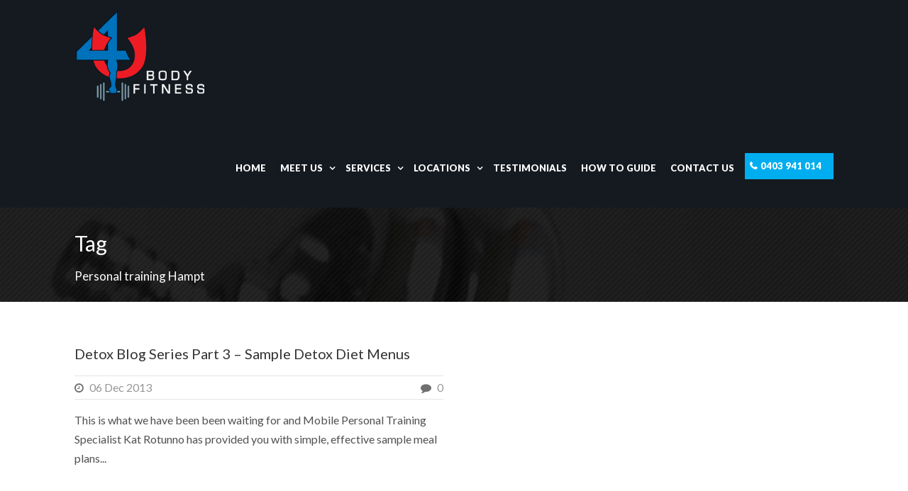

--- FILE ---
content_type: text/html; charset=UTF-8
request_url: https://www.4ubodyfitness.com.au/tag/personal-training-hampt/
body_size: 11334
content:
<!DOCTYPE html>
<!--[if IE 7]><html class="ie ie7 ltie8 ltie9" lang="en-US"><![endif]-->
<!--[if IE 8]><html class="ie ie8 ltie9" lang="en-US"><![endif]-->
<!--[if !(IE 7) | !(IE 8)  ]><!-->
<html lang="en-US">
<!--<![endif]-->

<head>
	<meta charset="UTF-8" />
	<meta name="viewport" content="width=device-width" />
	
	<link rel="pingback" href="https://www.4ubodyfitness.com.au/xmlrpc.php" />
	
	<meta name='robots' content='index, follow, max-image-preview:large, max-snippet:-1, max-video-preview:-1' />
	<style>img:is([sizes="auto" i], [sizes^="auto," i]) { contain-intrinsic-size: 3000px 1500px }</style>
	
	<!-- This site is optimized with the Yoast SEO plugin v26.7 - https://yoast.com/wordpress/plugins/seo/ -->
	<title>Personal training Hampt Archives - 4 U Body Fitness</title>
<link data-rocket-preload as="style" href="https://fonts.googleapis.com/css?family=Lato%3A100%2C100italic%2C300%2C300italic%2Cregular%2Citalic%2C700%2C700italic%2C900%2C900italic%7CLato%3A100%2C100i%2C200%2C200i%2C300%2C300i%2C400%2C400i%2C500%2C500i%2C600%2C600i%2C700%2C700i%2C800%2C800i%2C900%2C900i%7COpen%20Sans%3A100%2C100i%2C200%2C200i%2C300%2C300i%2C400%2C400i%2C500%2C500i%2C600%2C600i%2C700%2C700i%2C800%2C800i%2C900%2C900i%7CIndie%20Flower%3A100%2C100i%2C200%2C200i%2C300%2C300i%2C400%2C400i%2C500%2C500i%2C600%2C600i%2C700%2C700i%2C800%2C800i%2C900%2C900i%7COswald%3A100%2C100i%2C200%2C200i%2C300%2C300i%2C400%2C400i%2C500%2C500i%2C600%2C600i%2C700%2C700i%2C800%2C800i%2C900%2C900i&#038;subset=latin&#038;display=swap" rel="preload">
<link href="https://fonts.googleapis.com/css?family=Lato%3A100%2C100italic%2C300%2C300italic%2Cregular%2Citalic%2C700%2C700italic%2C900%2C900italic%7CLato%3A100%2C100i%2C200%2C200i%2C300%2C300i%2C400%2C400i%2C500%2C500i%2C600%2C600i%2C700%2C700i%2C800%2C800i%2C900%2C900i%7COpen%20Sans%3A100%2C100i%2C200%2C200i%2C300%2C300i%2C400%2C400i%2C500%2C500i%2C600%2C600i%2C700%2C700i%2C800%2C800i%2C900%2C900i%7CIndie%20Flower%3A100%2C100i%2C200%2C200i%2C300%2C300i%2C400%2C400i%2C500%2C500i%2C600%2C600i%2C700%2C700i%2C800%2C800i%2C900%2C900i%7COswald%3A100%2C100i%2C200%2C200i%2C300%2C300i%2C400%2C400i%2C500%2C500i%2C600%2C600i%2C700%2C700i%2C800%2C800i%2C900%2C900i&#038;subset=latin&#038;display=swap" media="print" onload="this.media=&#039;all&#039;" rel="stylesheet">
<noscript><link rel="stylesheet" href="https://fonts.googleapis.com/css?family=Lato%3A100%2C100italic%2C300%2C300italic%2Cregular%2Citalic%2C700%2C700italic%2C900%2C900italic%7CLato%3A100%2C100i%2C200%2C200i%2C300%2C300i%2C400%2C400i%2C500%2C500i%2C600%2C600i%2C700%2C700i%2C800%2C800i%2C900%2C900i%7COpen%20Sans%3A100%2C100i%2C200%2C200i%2C300%2C300i%2C400%2C400i%2C500%2C500i%2C600%2C600i%2C700%2C700i%2C800%2C800i%2C900%2C900i%7CIndie%20Flower%3A100%2C100i%2C200%2C200i%2C300%2C300i%2C400%2C400i%2C500%2C500i%2C600%2C600i%2C700%2C700i%2C800%2C800i%2C900%2C900i%7COswald%3A100%2C100i%2C200%2C200i%2C300%2C300i%2C400%2C400i%2C500%2C500i%2C600%2C600i%2C700%2C700i%2C800%2C800i%2C900%2C900i&#038;subset=latin&#038;display=swap"></noscript>
	<link rel="canonical" href="https://www.4ubodyfitness.com.au/tag/personal-training-hampt/" />
	<meta property="og:locale" content="en_US" />
	<meta property="og:type" content="article" />
	<meta property="og:title" content="Personal training Hampt Archives - 4 U Body Fitness" />
	<meta property="og:url" content="https://www.4ubodyfitness.com.au/tag/personal-training-hampt/" />
	<meta property="og:site_name" content="4 U Body Fitness" />
	<meta name="twitter:card" content="summary_large_image" />
	<script type="application/ld+json" class="yoast-schema-graph">{"@context":"https://schema.org","@graph":[{"@type":"CollectionPage","@id":"https://www.4ubodyfitness.com.au/tag/personal-training-hampt/","url":"https://www.4ubodyfitness.com.au/tag/personal-training-hampt/","name":"Personal training Hampt Archives - 4 U Body Fitness","isPartOf":{"@id":"https://www.4ubodyfitness.com.au/#website"},"breadcrumb":{"@id":"https://www.4ubodyfitness.com.au/tag/personal-training-hampt/#breadcrumb"},"inLanguage":"en-US"},{"@type":"BreadcrumbList","@id":"https://www.4ubodyfitness.com.au/tag/personal-training-hampt/#breadcrumb","itemListElement":[{"@type":"ListItem","position":1,"name":"Home","item":"https://www.4ubodyfitness.com.au/"},{"@type":"ListItem","position":2,"name":"Personal training Hampt"}]},{"@type":"WebSite","@id":"https://www.4ubodyfitness.com.au/#website","url":"https://www.4ubodyfitness.com.au/","name":"4 U Body Fitness","description":"Mobile Personal Training Specialists","potentialAction":[{"@type":"SearchAction","target":{"@type":"EntryPoint","urlTemplate":"https://www.4ubodyfitness.com.au/?s={search_term_string}"},"query-input":{"@type":"PropertyValueSpecification","valueRequired":true,"valueName":"search_term_string"}}],"inLanguage":"en-US"}]}</script>
	<!-- / Yoast SEO plugin. -->


<link rel='dns-prefetch' href='//www.4ubodyfitness.com.au' />
<link rel='dns-prefetch' href='//secure.gravatar.com' />
<link rel='dns-prefetch' href='//fonts.googleapis.com' />
<link rel='dns-prefetch' href='//jetpack.wordpress.com' />
<link rel='dns-prefetch' href='//s0.wp.com' />
<link rel='dns-prefetch' href='//public-api.wordpress.com' />
<link rel='dns-prefetch' href='//0.gravatar.com' />
<link rel='dns-prefetch' href='//1.gravatar.com' />
<link rel='dns-prefetch' href='//2.gravatar.com' />
<link rel='dns-prefetch' href='//widgets.wp.com' />
<link href='https://fonts.gstatic.com' crossorigin rel='preconnect' />
<link rel='preconnect' href='//i0.wp.com' />
<link rel='preconnect' href='//c0.wp.com' />
<link rel="alternate" type="application/rss+xml" title="4 U Body Fitness &raquo; Feed" href="https://www.4ubodyfitness.com.au/feed/" />
<link rel="alternate" type="application/rss+xml" title="4 U Body Fitness &raquo; Comments Feed" href="https://www.4ubodyfitness.com.au/comments/feed/" />
<link rel="alternate" type="application/rss+xml" title="4 U Body Fitness &raquo; Personal training Hampt Tag Feed" href="https://www.4ubodyfitness.com.au/tag/personal-training-hampt/feed/" />
<link rel='stylesheet' id='sbi_styles-css' href='https://www.4ubodyfitness.com.au/wp-content/plugins/instagram-feed/css/sbi-styles.min.css?ver=6.10.0' type='text/css' media='all' />
<style id='wp-emoji-styles-inline-css' type='text/css'>

	img.wp-smiley, img.emoji {
		display: inline !important;
		border: none !important;
		box-shadow: none !important;
		height: 1em !important;
		width: 1em !important;
		margin: 0 0.07em !important;
		vertical-align: -0.1em !important;
		background: none !important;
		padding: 0 !important;
	}
</style>
<link data-minify="1" rel='stylesheet' id='wp-block-library-css' href='https://www.4ubodyfitness.com.au/wp-content/cache/min/3/c/6.8.3/wp-includes/css/dist/block-library/style.min.css?ver=1759308893' type='text/css' media='all' />
<style id='classic-theme-styles-inline-css' type='text/css'>
/*! This file is auto-generated */
.wp-block-button__link{color:#fff;background-color:#32373c;border-radius:9999px;box-shadow:none;text-decoration:none;padding:calc(.667em + 2px) calc(1.333em + 2px);font-size:1.125em}.wp-block-file__button{background:#32373c;color:#fff;text-decoration:none}
</style>
<link data-minify="1" rel='stylesheet' id='magic-login-login-block-css' href='https://www.4ubodyfitness.com.au/wp-content/cache/min/3/wp-content/plugins/magic-login-pro/dist/css/login-block-style.css?ver=1755068550' type='text/css' media='all' />
<link data-minify="1" rel='stylesheet' id='mediaelement-css' href='https://www.4ubodyfitness.com.au/wp-content/cache/min/3/c/6.8.3/wp-includes/js/mediaelement/mediaelementplayer-legacy.min.css?ver=1759308893' type='text/css' media='all' />
<link data-minify="1" rel='stylesheet' id='wp-mediaelement-css' href='https://www.4ubodyfitness.com.au/wp-content/cache/min/3/c/6.8.3/wp-includes/js/mediaelement/wp-mediaelement.min.css?ver=1759308893' type='text/css' media='all' />
<style id='jetpack-sharing-buttons-style-inline-css' type='text/css'>
.jetpack-sharing-buttons__services-list{display:flex;flex-direction:row;flex-wrap:wrap;gap:0;list-style-type:none;margin:5px;padding:0}.jetpack-sharing-buttons__services-list.has-small-icon-size{font-size:12px}.jetpack-sharing-buttons__services-list.has-normal-icon-size{font-size:16px}.jetpack-sharing-buttons__services-list.has-large-icon-size{font-size:24px}.jetpack-sharing-buttons__services-list.has-huge-icon-size{font-size:36px}@media print{.jetpack-sharing-buttons__services-list{display:none!important}}.editor-styles-wrapper .wp-block-jetpack-sharing-buttons{gap:0;padding-inline-start:0}ul.jetpack-sharing-buttons__services-list.has-background{padding:1.25em 2.375em}
</style>
<style id='global-styles-inline-css' type='text/css'>
:root{--wp--preset--aspect-ratio--square: 1;--wp--preset--aspect-ratio--4-3: 4/3;--wp--preset--aspect-ratio--3-4: 3/4;--wp--preset--aspect-ratio--3-2: 3/2;--wp--preset--aspect-ratio--2-3: 2/3;--wp--preset--aspect-ratio--16-9: 16/9;--wp--preset--aspect-ratio--9-16: 9/16;--wp--preset--color--black: #000000;--wp--preset--color--cyan-bluish-gray: #abb8c3;--wp--preset--color--white: #ffffff;--wp--preset--color--pale-pink: #f78da7;--wp--preset--color--vivid-red: #cf2e2e;--wp--preset--color--luminous-vivid-orange: #ff6900;--wp--preset--color--luminous-vivid-amber: #fcb900;--wp--preset--color--light-green-cyan: #7bdcb5;--wp--preset--color--vivid-green-cyan: #00d084;--wp--preset--color--pale-cyan-blue: #8ed1fc;--wp--preset--color--vivid-cyan-blue: #0693e3;--wp--preset--color--vivid-purple: #9b51e0;--wp--preset--gradient--vivid-cyan-blue-to-vivid-purple: linear-gradient(135deg,rgba(6,147,227,1) 0%,rgb(155,81,224) 100%);--wp--preset--gradient--light-green-cyan-to-vivid-green-cyan: linear-gradient(135deg,rgb(122,220,180) 0%,rgb(0,208,130) 100%);--wp--preset--gradient--luminous-vivid-amber-to-luminous-vivid-orange: linear-gradient(135deg,rgba(252,185,0,1) 0%,rgba(255,105,0,1) 100%);--wp--preset--gradient--luminous-vivid-orange-to-vivid-red: linear-gradient(135deg,rgba(255,105,0,1) 0%,rgb(207,46,46) 100%);--wp--preset--gradient--very-light-gray-to-cyan-bluish-gray: linear-gradient(135deg,rgb(238,238,238) 0%,rgb(169,184,195) 100%);--wp--preset--gradient--cool-to-warm-spectrum: linear-gradient(135deg,rgb(74,234,220) 0%,rgb(151,120,209) 20%,rgb(207,42,186) 40%,rgb(238,44,130) 60%,rgb(251,105,98) 80%,rgb(254,248,76) 100%);--wp--preset--gradient--blush-light-purple: linear-gradient(135deg,rgb(255,206,236) 0%,rgb(152,150,240) 100%);--wp--preset--gradient--blush-bordeaux: linear-gradient(135deg,rgb(254,205,165) 0%,rgb(254,45,45) 50%,rgb(107,0,62) 100%);--wp--preset--gradient--luminous-dusk: linear-gradient(135deg,rgb(255,203,112) 0%,rgb(199,81,192) 50%,rgb(65,88,208) 100%);--wp--preset--gradient--pale-ocean: linear-gradient(135deg,rgb(255,245,203) 0%,rgb(182,227,212) 50%,rgb(51,167,181) 100%);--wp--preset--gradient--electric-grass: linear-gradient(135deg,rgb(202,248,128) 0%,rgb(113,206,126) 100%);--wp--preset--gradient--midnight: linear-gradient(135deg,rgb(2,3,129) 0%,rgb(40,116,252) 100%);--wp--preset--font-size--small: 13px;--wp--preset--font-size--medium: 20px;--wp--preset--font-size--large: 36px;--wp--preset--font-size--x-large: 42px;--wp--preset--spacing--20: 0.44rem;--wp--preset--spacing--30: 0.67rem;--wp--preset--spacing--40: 1rem;--wp--preset--spacing--50: 1.5rem;--wp--preset--spacing--60: 2.25rem;--wp--preset--spacing--70: 3.38rem;--wp--preset--spacing--80: 5.06rem;--wp--preset--shadow--natural: 6px 6px 9px rgba(0, 0, 0, 0.2);--wp--preset--shadow--deep: 12px 12px 50px rgba(0, 0, 0, 0.4);--wp--preset--shadow--sharp: 6px 6px 0px rgba(0, 0, 0, 0.2);--wp--preset--shadow--outlined: 6px 6px 0px -3px rgba(255, 255, 255, 1), 6px 6px rgba(0, 0, 0, 1);--wp--preset--shadow--crisp: 6px 6px 0px rgba(0, 0, 0, 1);}:where(.is-layout-flex){gap: 0.5em;}:where(.is-layout-grid){gap: 0.5em;}body .is-layout-flex{display: flex;}.is-layout-flex{flex-wrap: wrap;align-items: center;}.is-layout-flex > :is(*, div){margin: 0;}body .is-layout-grid{display: grid;}.is-layout-grid > :is(*, div){margin: 0;}:where(.wp-block-columns.is-layout-flex){gap: 2em;}:where(.wp-block-columns.is-layout-grid){gap: 2em;}:where(.wp-block-post-template.is-layout-flex){gap: 1.25em;}:where(.wp-block-post-template.is-layout-grid){gap: 1.25em;}.has-black-color{color: var(--wp--preset--color--black) !important;}.has-cyan-bluish-gray-color{color: var(--wp--preset--color--cyan-bluish-gray) !important;}.has-white-color{color: var(--wp--preset--color--white) !important;}.has-pale-pink-color{color: var(--wp--preset--color--pale-pink) !important;}.has-vivid-red-color{color: var(--wp--preset--color--vivid-red) !important;}.has-luminous-vivid-orange-color{color: var(--wp--preset--color--luminous-vivid-orange) !important;}.has-luminous-vivid-amber-color{color: var(--wp--preset--color--luminous-vivid-amber) !important;}.has-light-green-cyan-color{color: var(--wp--preset--color--light-green-cyan) !important;}.has-vivid-green-cyan-color{color: var(--wp--preset--color--vivid-green-cyan) !important;}.has-pale-cyan-blue-color{color: var(--wp--preset--color--pale-cyan-blue) !important;}.has-vivid-cyan-blue-color{color: var(--wp--preset--color--vivid-cyan-blue) !important;}.has-vivid-purple-color{color: var(--wp--preset--color--vivid-purple) !important;}.has-black-background-color{background-color: var(--wp--preset--color--black) !important;}.has-cyan-bluish-gray-background-color{background-color: var(--wp--preset--color--cyan-bluish-gray) !important;}.has-white-background-color{background-color: var(--wp--preset--color--white) !important;}.has-pale-pink-background-color{background-color: var(--wp--preset--color--pale-pink) !important;}.has-vivid-red-background-color{background-color: var(--wp--preset--color--vivid-red) !important;}.has-luminous-vivid-orange-background-color{background-color: var(--wp--preset--color--luminous-vivid-orange) !important;}.has-luminous-vivid-amber-background-color{background-color: var(--wp--preset--color--luminous-vivid-amber) !important;}.has-light-green-cyan-background-color{background-color: var(--wp--preset--color--light-green-cyan) !important;}.has-vivid-green-cyan-background-color{background-color: var(--wp--preset--color--vivid-green-cyan) !important;}.has-pale-cyan-blue-background-color{background-color: var(--wp--preset--color--pale-cyan-blue) !important;}.has-vivid-cyan-blue-background-color{background-color: var(--wp--preset--color--vivid-cyan-blue) !important;}.has-vivid-purple-background-color{background-color: var(--wp--preset--color--vivid-purple) !important;}.has-black-border-color{border-color: var(--wp--preset--color--black) !important;}.has-cyan-bluish-gray-border-color{border-color: var(--wp--preset--color--cyan-bluish-gray) !important;}.has-white-border-color{border-color: var(--wp--preset--color--white) !important;}.has-pale-pink-border-color{border-color: var(--wp--preset--color--pale-pink) !important;}.has-vivid-red-border-color{border-color: var(--wp--preset--color--vivid-red) !important;}.has-luminous-vivid-orange-border-color{border-color: var(--wp--preset--color--luminous-vivid-orange) !important;}.has-luminous-vivid-amber-border-color{border-color: var(--wp--preset--color--luminous-vivid-amber) !important;}.has-light-green-cyan-border-color{border-color: var(--wp--preset--color--light-green-cyan) !important;}.has-vivid-green-cyan-border-color{border-color: var(--wp--preset--color--vivid-green-cyan) !important;}.has-pale-cyan-blue-border-color{border-color: var(--wp--preset--color--pale-cyan-blue) !important;}.has-vivid-cyan-blue-border-color{border-color: var(--wp--preset--color--vivid-cyan-blue) !important;}.has-vivid-purple-border-color{border-color: var(--wp--preset--color--vivid-purple) !important;}.has-vivid-cyan-blue-to-vivid-purple-gradient-background{background: var(--wp--preset--gradient--vivid-cyan-blue-to-vivid-purple) !important;}.has-light-green-cyan-to-vivid-green-cyan-gradient-background{background: var(--wp--preset--gradient--light-green-cyan-to-vivid-green-cyan) !important;}.has-luminous-vivid-amber-to-luminous-vivid-orange-gradient-background{background: var(--wp--preset--gradient--luminous-vivid-amber-to-luminous-vivid-orange) !important;}.has-luminous-vivid-orange-to-vivid-red-gradient-background{background: var(--wp--preset--gradient--luminous-vivid-orange-to-vivid-red) !important;}.has-very-light-gray-to-cyan-bluish-gray-gradient-background{background: var(--wp--preset--gradient--very-light-gray-to-cyan-bluish-gray) !important;}.has-cool-to-warm-spectrum-gradient-background{background: var(--wp--preset--gradient--cool-to-warm-spectrum) !important;}.has-blush-light-purple-gradient-background{background: var(--wp--preset--gradient--blush-light-purple) !important;}.has-blush-bordeaux-gradient-background{background: var(--wp--preset--gradient--blush-bordeaux) !important;}.has-luminous-dusk-gradient-background{background: var(--wp--preset--gradient--luminous-dusk) !important;}.has-pale-ocean-gradient-background{background: var(--wp--preset--gradient--pale-ocean) !important;}.has-electric-grass-gradient-background{background: var(--wp--preset--gradient--electric-grass) !important;}.has-midnight-gradient-background{background: var(--wp--preset--gradient--midnight) !important;}.has-small-font-size{font-size: var(--wp--preset--font-size--small) !important;}.has-medium-font-size{font-size: var(--wp--preset--font-size--medium) !important;}.has-large-font-size{font-size: var(--wp--preset--font-size--large) !important;}.has-x-large-font-size{font-size: var(--wp--preset--font-size--x-large) !important;}
:where(.wp-block-post-template.is-layout-flex){gap: 1.25em;}:where(.wp-block-post-template.is-layout-grid){gap: 1.25em;}
:where(.wp-block-columns.is-layout-flex){gap: 2em;}:where(.wp-block-columns.is-layout-grid){gap: 2em;}
:root :where(.wp-block-pullquote){font-size: 1.5em;line-height: 1.6;}
</style>
<link data-minify="1" rel='stylesheet' id='layerslider-css' href='https://www.4ubodyfitness.com.au/wp-content/cache/min/3/wp-content/plugins/layerslider/assets/static/layerslider/css/layerslider.css?ver=1741006795' type='text/css' media='all' />
<link data-minify="1" rel='stylesheet' id='theme-name-parent-style-css' href='https://www.4ubodyfitness.com.au/wp-content/cache/min/3/wp-content/themes/flawless-v1-8-5/style.css?ver=1741006795' type='text/css' media='all' />
<link data-minify="1" rel='stylesheet' id='style-css' href='https://www.4ubodyfitness.com.au/wp-content/cache/min/3/wp-content/themes/yews-flawless/style.css?ver=1741006795' type='text/css' media='all' />

<link data-minify="1" rel='stylesheet' id='superfish-css' href='https://www.4ubodyfitness.com.au/wp-content/cache/min/3/wp-content/themes/flawless-v1-8-5/plugins/superfish/css/superfish.css?ver=1741006795' type='text/css' media='all' />
<link data-minify="1" rel='stylesheet' id='dlmenu-css' href='https://www.4ubodyfitness.com.au/wp-content/cache/min/3/wp-content/themes/flawless-v1-8-5/plugins/dl-menu/component.css?ver=1741006795' type='text/css' media='all' />
<link data-minify="1" rel='stylesheet' id='font-awesome-css' href='https://www.4ubodyfitness.com.au/wp-content/cache/min/3/wp-content/themes/flawless-v1-8-5/plugins/font-awesome/css/font-awesome.min.css?ver=1741006795' type='text/css' media='all' />
<!--[if lt IE 8]>
<link rel='stylesheet' id='font-awesome-ie7-css' href='https://www.4ubodyfitness.com.au/wp-content/themes/flawless-v1-8-5/plugins/font-awesome/css/font-awesome-ie7.min.css?ver=6.8.3' type='text/css' media='all' />
<![endif]-->
<link data-minify="1" rel='stylesheet' id='jquery-fancybox-css' href='https://www.4ubodyfitness.com.au/wp-content/cache/min/3/wp-content/themes/flawless-v1-8-5/plugins/fancybox/jquery.fancybox.css?ver=1741006795' type='text/css' media='all' />
<link data-minify="1" rel='stylesheet' id='goodlayers-flexslider-css' href='https://www.4ubodyfitness.com.au/wp-content/cache/min/3/wp-content/themes/flawless-v1-8-5/plugins/flexslider/flexslider.css?ver=1741006795' type='text/css' media='all' />
<link data-minify="1" rel='stylesheet' id='style-responsive-css' href='https://www.4ubodyfitness.com.au/wp-content/cache/min/3/wp-content/themes/flawless-v1-8-5/stylesheet/style-responsive.css?ver=1741006795' type='text/css' media='all' />
<link data-minify="1" rel='stylesheet' id='style-custom-css' href='https://www.4ubodyfitness.com.au/wp-content/cache/min/3/wp-content/themes/flawless-v1-8-5/stylesheet/style-custom3.css?ver=1741006795' type='text/css' media='all' />
<link data-minify="1" rel='stylesheet' id='jetpack_likes-css' href='https://www.4ubodyfitness.com.au/wp-content/cache/min/3/p/jetpack/15.4/modules/likes/style.css?ver=1767819229' type='text/css' media='all' />

<style id='rocket-lazyload-inline-css' type='text/css'>
.rll-youtube-player{position:relative;padding-bottom:56.23%;height:0;overflow:hidden;max-width:100%;}.rll-youtube-player:focus-within{outline: 2px solid currentColor;outline-offset: 5px;}.rll-youtube-player iframe{position:absolute;top:0;left:0;width:100%;height:100%;z-index:100;background:0 0}.rll-youtube-player img{bottom:0;display:block;left:0;margin:auto;max-width:100%;width:100%;position:absolute;right:0;top:0;border:none;height:auto;-webkit-transition:.4s all;-moz-transition:.4s all;transition:.4s all}.rll-youtube-player img:hover{-webkit-filter:brightness(75%)}.rll-youtube-player .play{height:100%;width:100%;left:0;top:0;position:absolute;background:url(https://www.4ubodyfitness.com.au/wp-content/plugins/wp-rocket/assets/img/youtube.png) no-repeat center;background-color: transparent !important;cursor:pointer;border:none;}
</style>
<script type="text/javascript" src="https://c0.wp.com/c/6.8.3/wp-includes/js/jquery/jquery.min.js" id="jquery-core-js"></script>
<script data-minify="1" type="text/javascript" src="https://www.4ubodyfitness.com.au/wp-content/cache/min/3/c/6.8.3/wp-includes/js/jquery/jquery-migrate.min.js?ver=1759308893" id="jquery-migrate-js"></script>
<meta name="generator" content="Powered by LayerSlider 7.0.7 - Multi-Purpose, Responsive, Parallax, Mobile-Friendly Slider Plugin for WordPress." />
<!-- LayerSlider updates and docs at: https://layerslider.com -->
<link rel="https://api.w.org/" href="https://www.4ubodyfitness.com.au/wp-json/" /><link rel="alternate" title="JSON" type="application/json" href="https://www.4ubodyfitness.com.au/wp-json/wp/v2/tags/128" /><link rel="EditURI" type="application/rsd+xml" title="RSD" href="https://www.4ubodyfitness.com.au/xmlrpc.php?rsd" />
<meta name="generator" content="WordPress 6.8.3" />
<!-- YEWS Google Analytics Code --><!-- Google tag (gtag.js) -->
<script async src="https://www.googletagmanager.com/gtag/js?id=G-YBX8V09PVW"></script>
<script>
  window.dataLayer = window.dataLayer || [];
  function gtag(){dataLayer.push(arguments);}
  gtag('js', new Date());

  gtag('config', 'G-YBX8V09PVW');
  gtag('config', 'UA-28585677-1');
</script>


<script type="text/javascript" defer='defer'>
(function(a,e,c,f,g,h,b,d){var k={ak:"857685641",cl:"qI_wCJLDqW8Qif38mAM",autoreplace:"0403 941 014"};a[c]=a[c]||function(){(a[c].q=a[c].q||[]).push(arguments)};a[g]||(a[g]=k.ak);b=e.createElement(h);b.async=1;b.src="//www.gstatic.com/wcm/loader.js";d=e.getElementsByTagName(h)[0];d.parentNode.insertBefore(b,d);a[f]=function(b,d,e){a[c](2,b,k,d,null,new Date,e)};a[f]()})(window,document,"_googWcmImpl","_googWcmGet","_googWcmAk","script");
</script>
<!-- Facebook Pixel Code -->
<script>
!function(f,b,e,v,n,t,s)
{if(f.fbq)return;n=f.fbq=function(){n.callMethod?
n.callMethod.apply(n,arguments):n.queue.push(arguments)};
if(!f._fbq)f._fbq=n;n.push=n;n.loaded=!0;n.version='2.0';
n.queue=[];t=b.createElement(e);t.async=!0;
t.src=v;s=b.getElementsByTagName(e)[0];
s.parentNode.insertBefore(t,s)}(window,document,'script',
'https://connect.facebook.net/en_US/fbevents.js');
 fbq('init', '251681412052660'); 
fbq('track', 'PageView');
</script>
<noscript>
 <img height="1" width="1" 
src="https://www.facebook.com/tr?id=251681412052660&ev=PageView
&noscript=1"/>
</noscript>
<!-- End Facebook Pixel Code -->
<script type="application/ld+json">
{
  "@context" : "http://schema.org",
  "@type" : "LocalBusiness",
  "name": "4 U Body Fitness",
  "telephone": "0403 941 014",
  "url" : "https://www.4ubodyfitness.com.au",
  "address": {
    "@type": "PostalAddress",
    "streetAddress": "Botanic Ridge",
    "addressLocality": "Melbourne",
    "addressRegion": "Victoria",
    "postalCode": "3977"
  }
}
</script><link rel="shortcut icon" href="https://i0.wp.com/www.4ubodyfitness.com.au/wp-content/uploads/sites/3/2014/09/favicon.png?fit=136%2C136&ssl=1" type="image/x-icon" /><script type="text/javascript" defer="defer">
jQuery(function() {
	jQuery('a.phone_number').on('click', function() {
 		gtag('event', 'click-to-call', {
			'event_category': 'conversion_phone',
			'event_label': 'phone'
		});
	});
});
</script><!-- load the script for older ie version -->
<!--[if lt IE 9]>
<script src="https://www.4ubodyfitness.com.au/wp-content/themes/flawless-v1-8-5/javascript/html5.js" type="text/javascript"></script>
<script src="https://www.4ubodyfitness.com.au/wp-content/themes/flawless-v1-8-5/plugins/easy-pie-chart/excanvas.js" type="text/javascript"></script>
<![endif]-->
		<style type="text/css" id="wp-custom-css">
			/*
You can add your own CSS here.

Click the help icon above to learn more.
*/
.menu-item-5406 {
	border: 1px solid #00adef !important;
    background-color: #00adef !important;
}
li.menu-phone a:before {
	content: "\f095";
	font-family: fontawesome;
}
#menu-item-5406 a {
    padding: 6px 6px;
    margin: 0px !important;
    font-size: 16px !important;
}
.menu-item-5406 {
    background-color: #00adef !important;
}
.menu-item-540:hover {
	background-color: rgba(0, 5, 9, 0.7) !important;
}
#menu-item-5406 a:hover {
	background-color: #43484c !important;
	color: #ffffff !important;
}

@media screen and (max-width: 1070px) {
	.gdlr-logo {
		margin-top: 30px !important;
		max-width: 115px !important;
	}
	#gdlr-main-navigation {
		margin-left: 0px !important;
	}
}
@media screen and (min-width: 970px) {
	margin-right: 0px !important;
}
@media screen and (max-width: 959px) {
	.gdlr-logo {
		max-width: 200px !important;
	}
	body .container {
    	max-width: 800px !important;
	}
	#menu-item-5406 a {
		font-size: 16px !important;
		padding: 6px 3px !important;
	}
}
@media screen and (max-width: 800px) {
	.menu-item-5406 {
		display: none !important;
	}
	#gdlr-main-navigation {
		margin-left: 15px !important;
	}
}
.feedOne {
width: 98% !important;
}		</style>
		<noscript><style id="rocket-lazyload-nojs-css">.rll-youtube-player, [data-lazy-src]{display:none !important;}</style></noscript><meta name="generator" content="WP Rocket 3.19.0.1" data-wpr-features="wpr_minify_js wpr_lazyload_iframes wpr_minify_css wpr_desktop" /></head>

<body class="archive tag tag-personal-training-hampt tag-128 wp-theme-flawless-v1-8-5 wp-child-theme-yews-flawless">
<div data-rocket-location-hash="101a7291ffab6d3e361dfc0353e63893" class="body-wrapper ">
		<header data-rocket-location-hash="78635eb98d6aa8f92772c533b0fe88e9" class="gdlr-header-wrapper gdlr-header-style-1 float-menu">

		<!-- top navigation -->
				<div data-rocket-location-hash="caa578af2fe82a366f3ea50c015af04b" class="top-navigation-wrapper">
			<div class="top-navigation-container container">
				<div class="top-navigation-left">
					<ul class="gdlr-top-menu sf-menu" id="gdlr-top-navigation" >
											</ul>

				</div>
				<div class="top-navigation-right">
					<div class="top-navigation-right-text">
						Call Us <a href="tel:0403941014"><i class="fa icon-phone"> </i>0403 941 014</a>					</div>
					<div class="top-social-wrapper">
											</div>
				</div>
				<div data-rocket-location-hash="efd4e198d77daa3e330951be43db3c6c" class="clear"></div>
			</div>
		</div>
				
		<div data-rocket-location-hash="c7d4414bae7b1729acfaca6f54dd4e3b" class="gdlr-header-substitute">
			<div class="gdlr-header-inner">
				<div class="gdlr-header-container container">
					<!-- logo -->
					<div class="gdlr-logo">
												<a href="https://www.4ubodyfitness.com.au" >
							<img src="https://i0.wp.com/www.4ubodyfitness.com.au/wp-content/uploads/sites/3/2019/01/logo-horizontal.png?fit=260%2C170&ssl=1" alt="4 U Body Fitness" width="260" height="170" />						
						</a>
											</div>

					<div class="gdlr-navigation-wrapper gdlr-style-1"><nav class="gdlr-navigation" id="gdlr-main-navigation" role="navigation"><ul id="menu-main-menu" class="sf-menu gdlr-main-menu"><li  id="menu-item-5711" class="menu-item menu-item-type-custom menu-item-object-custom menu-item-5711menu-item menu-item-type-custom menu-item-object-custom menu-item-5711 gdlr-normal-menu"><a href="http://4ubodyfitness.com.au">Home</a></li>
<li  id="menu-item-5749" class="menu-item menu-item-type-post_type menu-item-object-page menu-item-has-children menu-item-5749menu-item menu-item-type-post_type menu-item-object-page menu-item-has-children menu-item-5749 gdlr-normal-menu"><a href="https://www.4ubodyfitness.com.au/meet-us/">Meet Us</a>
<ul class="sub-menu">
	<li  id="menu-item-5756" class="menu-item menu-item-type-post_type menu-item-object-page menu-item-5756"><a href="https://www.4ubodyfitness.com.au/what-we-do/">What We Do</a></li>
	<li  id="menu-item-5757" class="menu-item menu-item-type-post_type menu-item-object-page menu-item-5757"><a href="https://www.4ubodyfitness.com.au/why-choose-us/">Why Choose Us</a></li>
	<li  id="menu-item-5781" class="menu-item menu-item-type-post_type menu-item-object-page menu-item-5781"><a href="https://www.4ubodyfitness.com.au/faq/">FAQs</a></li>
</ul>
</li>
<li  id="menu-item-5713" class="menu-item menu-item-type-custom menu-item-object-custom menu-item-has-children menu-item-5713menu-item menu-item-type-custom menu-item-object-custom menu-item-has-children menu-item-5713 gdlr-normal-menu"><a href="#">Services</a>
<ul class="sub-menu">
	<li  id="menu-item-5750" class="menu-item menu-item-type-post_type menu-item-object-page menu-item-5750"><a href="https://www.4ubodyfitness.com.au/1-on-1-personal-training/">1 on 1 Mobile Personal Training</a></li>
	<li  id="menu-item-5755" class="menu-item menu-item-type-post_type menu-item-object-page menu-item-5755"><a href="https://www.4ubodyfitness.com.au/couples-personal-training/">Couples Mobile Personal Training</a></li>
	<li  id="menu-item-5782" class="menu-item menu-item-type-post_type menu-item-object-page menu-item-5782"><a href="https://www.4ubodyfitness.com.au/kick-start-personal-training-package/">New To Fitness Kickstart Package</a></li>
</ul>
</li>
<li  id="menu-item-5714" class="menu-item menu-item-type-custom menu-item-object-custom menu-item-has-children menu-item-5714menu-item menu-item-type-custom menu-item-object-custom menu-item-has-children menu-item-5714 gdlr-normal-menu"><a href="#">Locations</a>
<ul class="sub-menu">
	<li  id="menu-item-5773" class="menu-item menu-item-type-post_type menu-item-object-page menu-item-5773"><a href="https://www.4ubodyfitness.com.au/beaconsfield-personal-training-group-fitness/">Beaconsfield Personal Training &amp; Group Fitness</a></li>
	<li  id="menu-item-5774" class="menu-item menu-item-type-post_type menu-item-object-page menu-item-5774"><a href="https://www.4ubodyfitness.com.au/berwick-personal-training-group-fitness/">Berwick Personal Training &amp; Group Fitness</a></li>
	<li  id="menu-item-5775" class="menu-item menu-item-type-post_type menu-item-object-page menu-item-5775"><a href="https://www.4ubodyfitness.com.au/botanic-ridge-personal-training-group-fitness/">Botanic Ridge Personal Training &amp; Group Fitness</a></li>
	<li  id="menu-item-5776" class="menu-item menu-item-type-post_type menu-item-object-page menu-item-5776"><a href="https://www.4ubodyfitness.com.au/carrum-downs-personal-training-group-fitness/">Carrum Downs Personal Training &amp; Group Fitness</a></li>
	<li  id="menu-item-5777" class="menu-item menu-item-type-post_type menu-item-object-page menu-item-5777"><a href="https://www.4ubodyfitness.com.au/clyde-personal-training-group-fitness/">Clyde Personal Training &amp; Group Fitness</a></li>
	<li  id="menu-item-5778" class="menu-item menu-item-type-post_type menu-item-object-page menu-item-5778"><a href="https://www.4ubodyfitness.com.au/cranbourne-personal-training-group-fitness/">Cranbourne Personal Training &amp; Group Fitness</a></li>
	<li  id="menu-item-5779" class="menu-item menu-item-type-post_type menu-item-object-page menu-item-5779"><a href="https://www.4ubodyfitness.com.au/frankston-south-personal-training-group-fitness/">Frankston South  Personal Training &amp; Group Fitness</a></li>
	<li  id="menu-item-5794" class="menu-item menu-item-type-post_type menu-item-object-page menu-item-5794"><a href="https://www.4ubodyfitness.com.au/lynbrook-personal-training-group-fitness/">Lynbrook Personal Training &amp; Group Fitness</a></li>
	<li  id="menu-item-5793" class="menu-item menu-item-type-post_type menu-item-object-page menu-item-5793"><a href="https://www.4ubodyfitness.com.au/lyndhurst-personal-training-group-fitness/">Lyndhurst Personal Training &amp; Group Fitness</a></li>
	<li  id="menu-item-5792" class="menu-item menu-item-type-post_type menu-item-object-page menu-item-5792"><a href="https://www.4ubodyfitness.com.au/narre-warren-personal-training-group-fitness/">Narre Warren Personal Training &amp; Group Fitness</a></li>
	<li  id="menu-item-5791" class="menu-item menu-item-type-post_type menu-item-object-page menu-item-5791"><a href="https://www.4ubodyfitness.com.au/officer-personal-training-group-fitness/">Officer Personal Training &amp; Group Fitness</a></li>
	<li  id="menu-item-5790" class="menu-item menu-item-type-post_type menu-item-object-page menu-item-5790"><a href="https://www.4ubodyfitness.com.au/pakenham-personal-training-group-fitness/">Pakenham Personal Training &amp; Group Fitness</a></li>
	<li  id="menu-item-5789" class="menu-item menu-item-type-post_type menu-item-object-page menu-item-5789"><a href="https://www.4ubodyfitness.com.au/pearcedale-personal-training-group-fitness/">Pearcedale Personal Training &amp; Group Fitness</a></li>
</ul>
</li>
<li  id="menu-item-5786" class="menu-item menu-item-type-post_type menu-item-object-page menu-item-5786menu-item menu-item-type-post_type menu-item-object-page menu-item-5786 gdlr-normal-menu"><a href="https://www.4ubodyfitness.com.au/our-clients/">Testimonials</a></li>
<li  id="menu-item-5787" class="menu-item menu-item-type-post_type menu-item-object-page menu-item-5787menu-item menu-item-type-post_type menu-item-object-page menu-item-5787 gdlr-normal-menu"><a href="https://www.4ubodyfitness.com.au/how-to-guide/">How To Guide</a></li>
<li  id="menu-item-5788" class="menu-item menu-item-type-post_type menu-item-object-page menu-item-5788menu-item menu-item-type-post_type menu-item-object-page menu-item-5788 gdlr-normal-menu"><a href="https://www.4ubodyfitness.com.au/contact-us/">Contact Us</a></li>
<li  id="menu-item-5715" class="menu-phone phone_number menu-item menu-item-type-custom menu-item-object-custom menu-item-5715menu-phone phone_number menu-item menu-item-type-custom menu-item-object-custom menu-item-5715 gdlr-normal-menu"><a href="tel://0403941014">0403 941 014</a></li>
</ul></nav></div><div class="gdlr-responsive-navigation dl-menuwrapper" id="gdlr-responsive-navigation" ><button class="dl-trigger">Open Menu</button><ul id="menu-main-menu-1" class="dl-menu gdlr-main-mobile-menu"><li class="menu-item menu-item-type-custom menu-item-object-custom menu-item-5711"><a href="http://4ubodyfitness.com.au">Home</a></li>
<li class="menu-item menu-item-type-post_type menu-item-object-page menu-item-has-children menu-item-5749"><a href="https://www.4ubodyfitness.com.au/meet-us/">Meet Us</a>
<ul class="dl-submenu">
	<li class="menu-item menu-item-type-post_type menu-item-object-page menu-item-5756"><a href="https://www.4ubodyfitness.com.au/what-we-do/">What We Do</a></li>
	<li class="menu-item menu-item-type-post_type menu-item-object-page menu-item-5757"><a href="https://www.4ubodyfitness.com.au/why-choose-us/">Why Choose Us</a></li>
	<li class="menu-item menu-item-type-post_type menu-item-object-page menu-item-5781"><a href="https://www.4ubodyfitness.com.au/faq/">FAQs</a></li>
</ul>
</li>
<li class="menu-item menu-item-type-custom menu-item-object-custom menu-item-has-children menu-item-5713"><a href="#">Services</a>
<ul class="dl-submenu">
	<li class="menu-item menu-item-type-post_type menu-item-object-page menu-item-5750"><a href="https://www.4ubodyfitness.com.au/1-on-1-personal-training/">1 on 1 Mobile Personal Training</a></li>
	<li class="menu-item menu-item-type-post_type menu-item-object-page menu-item-5755"><a href="https://www.4ubodyfitness.com.au/couples-personal-training/">Couples Mobile Personal Training</a></li>
	<li class="menu-item menu-item-type-post_type menu-item-object-page menu-item-5782"><a href="https://www.4ubodyfitness.com.au/kick-start-personal-training-package/">New To Fitness Kickstart Package</a></li>
</ul>
</li>
<li class="menu-item menu-item-type-custom menu-item-object-custom menu-item-has-children menu-item-5714"><a href="#">Locations</a>
<ul class="dl-submenu">
	<li class="menu-item menu-item-type-post_type menu-item-object-page menu-item-5773"><a href="https://www.4ubodyfitness.com.au/beaconsfield-personal-training-group-fitness/">Beaconsfield Personal Training &amp; Group Fitness</a></li>
	<li class="menu-item menu-item-type-post_type menu-item-object-page menu-item-5774"><a href="https://www.4ubodyfitness.com.au/berwick-personal-training-group-fitness/">Berwick Personal Training &amp; Group Fitness</a></li>
	<li class="menu-item menu-item-type-post_type menu-item-object-page menu-item-5775"><a href="https://www.4ubodyfitness.com.au/botanic-ridge-personal-training-group-fitness/">Botanic Ridge Personal Training &amp; Group Fitness</a></li>
	<li class="menu-item menu-item-type-post_type menu-item-object-page menu-item-5776"><a href="https://www.4ubodyfitness.com.au/carrum-downs-personal-training-group-fitness/">Carrum Downs Personal Training &amp; Group Fitness</a></li>
	<li class="menu-item menu-item-type-post_type menu-item-object-page menu-item-5777"><a href="https://www.4ubodyfitness.com.au/clyde-personal-training-group-fitness/">Clyde Personal Training &amp; Group Fitness</a></li>
	<li class="menu-item menu-item-type-post_type menu-item-object-page menu-item-5778"><a href="https://www.4ubodyfitness.com.au/cranbourne-personal-training-group-fitness/">Cranbourne Personal Training &amp; Group Fitness</a></li>
	<li class="menu-item menu-item-type-post_type menu-item-object-page menu-item-5779"><a href="https://www.4ubodyfitness.com.au/frankston-south-personal-training-group-fitness/">Frankston South  Personal Training &amp; Group Fitness</a></li>
	<li class="menu-item menu-item-type-post_type menu-item-object-page menu-item-5794"><a href="https://www.4ubodyfitness.com.au/lynbrook-personal-training-group-fitness/">Lynbrook Personal Training &amp; Group Fitness</a></li>
	<li class="menu-item menu-item-type-post_type menu-item-object-page menu-item-5793"><a href="https://www.4ubodyfitness.com.au/lyndhurst-personal-training-group-fitness/">Lyndhurst Personal Training &amp; Group Fitness</a></li>
	<li class="menu-item menu-item-type-post_type menu-item-object-page menu-item-5792"><a href="https://www.4ubodyfitness.com.au/narre-warren-personal-training-group-fitness/">Narre Warren Personal Training &amp; Group Fitness</a></li>
	<li class="menu-item menu-item-type-post_type menu-item-object-page menu-item-5791"><a href="https://www.4ubodyfitness.com.au/officer-personal-training-group-fitness/">Officer Personal Training &amp; Group Fitness</a></li>
	<li class="menu-item menu-item-type-post_type menu-item-object-page menu-item-5790"><a href="https://www.4ubodyfitness.com.au/pakenham-personal-training-group-fitness/">Pakenham Personal Training &amp; Group Fitness</a></li>
	<li class="menu-item menu-item-type-post_type menu-item-object-page menu-item-5789"><a href="https://www.4ubodyfitness.com.au/pearcedale-personal-training-group-fitness/">Pearcedale Personal Training &amp; Group Fitness</a></li>
</ul>
</li>
<li class="menu-item menu-item-type-post_type menu-item-object-page menu-item-5786"><a href="https://www.4ubodyfitness.com.au/our-clients/">Testimonials</a></li>
<li class="menu-item menu-item-type-post_type menu-item-object-page menu-item-5787"><a href="https://www.4ubodyfitness.com.au/how-to-guide/">How To Guide</a></li>
<li class="menu-item menu-item-type-post_type menu-item-object-page menu-item-5788"><a href="https://www.4ubodyfitness.com.au/contact-us/">Contact Us</a></li>
<li class="menu-phone phone_number menu-item menu-item-type-custom menu-item-object-custom menu-item-5715"><a href="tel://0403941014">0403 941 014</a></li>
</ul></div>					
					<div data-rocket-location-hash="a53264f01569a2532bd3286f84a246fa" class="clear"></div>
				</div>
			</div>
		</div>
		
				<div class="clear"></div>
		
			<div class="gdlr-page-title-wrapper"  >
			<div class="gdlr-page-title-container container" >
				<span class="gdlr-page-title">Tag</span>
								<h1 class="gdlr-page-caption">Personal training Hampt</h1>
							</div>	
		</div>		
		<!-- is search -->	</header>
		<div data-rocket-location-hash="24ef883e372c5e75bb08f977783ef9ce" class="content-wrapper"><div data-rocket-location-hash="8ba4e18e92fcfc2673046a3c26bbcb93" class="gdlr-content">

		<div class="with-sidebar-wrapper">
		<div class="with-sidebar-container container">
			<div class="with-sidebar-left twelve columns">
				<div class="with-sidebar-content twelve gdlr-item-start-content columns">
					<div class="blog-item-holder"><div class="gdlr-isotope" data-type="blog" data-layout="fitRows" ><div class="clear"></div><div class="six columns"><div class="gdlr-item gdlr-blog-grid"><div class="gdlr-ux gdlr-blog-full-ux">
<article id="post-1469" class="post-1469 post type-post status-publish format-standard hentry category-how-to-guide category-motivation category-nutrition category-types-of-training category-uncategorized tag-berwick-personal-trainer tag-berwick-personal-training tag-boot-camp-carrum-downs tag-boot-camp-cranbourne tag-botanic-ridge-personal-trainer-settlers-run-personal-trainer tag-botanic-ridge-personal-training tag-clyde-personal-trainer tag-clyde-personal-training tag-cranbourne-group-fitness tag-cranbourne-personal-trainer tag-cranbourne-personal-training tag-fat-burning tag-fat-loss tag-group-fitness-carrum-downs tag-group-fitness-cranbourne tag-hampton-park-personal-training tag-in-home-personal-training tag-lynbrook-personal-trainer tag-lynbrook-personal-training tag-lyndhurst-personal-trainer tag-lyndhurst-personal-training tag-mobile-berwick-personal-trainer tag-mobile-berwick-personal-training tag-mobile-botanic-ridge-personal-trainer tag-mobile-botanic-ridge-personal-training tag-mobile-clyde-personal-trainer tag-mobile-clyde-personal-training tag-mobile-cranbourne-personal-trainer tag-mobile-cranbourne-personal-training tag-mobile-lynbrook-personal-trainer tag-mobile-lynbrook-personal-training tag-mobile-lyndhurst-personal-trainer tag-mobile-lyndhurst-personal-training tag-mobile-narre-warren-personal-trainer tag-mobile-narre-warren-personal-training tag-mobile-personal-trainer tag-mobile-personal-trainer-carrum-downs-home-personal-training tag-mobile-personal-training tag-mobile-personal-training-carrum-downs tag-mobile-selandra-rise-personal-trainer tag-mobile-selandra-rise-personal-training tag-mobile-settlers-run-personal-trainer-cranbourne-boot-camp tag-mobile-settlers-run-personal-training tag-narre-warren-personal-trainer tag-narre-warren-personal-training tag-personal-trainer tag-personal-training tag-personal-training-carrum-downs tag-personal-training-hampt tag-selandra-rise-personal-trainer tag-selandra-rise-personal-training tag-settlers-run-personal-training tag-work-outs">
	<div class="gdlr-standard-style">
		<header class="post-header">
				
							<h3 class="gdlr-blog-title"><a href="https://www.4ubodyfitness.com.au/detox-blog-series-part-3-sample-detox-diet-menus/">Detox Blog Series Part 3 &#8211; Sample Detox Diet Menus</a></h3>
						
			<div class="gdlr-blog-info gdlr-info"><div class="blog-info blog-date"><i class="icon-time"></i><a href="https://www.4ubodyfitness.com.au/2013/12/06/">06 Dec 2013</a></div><div class="blog-info blog-comment"><i class="icon-comment"></i><a href="https://www.4ubodyfitness.com.au/detox-blog-series-part-3-sample-detox-diet-menus/#respond" >0</a></div><div class="clear"></div></div>		
			<div class="clear"></div>
		</header><!-- entry-header -->

		<div class="gdlr-blog-content">This is what we have been been waiting for and Mobile Personal Training Specialist Kat Rotunno has provided you with simple, effective sample meal plans... <a href="https://www.4ubodyfitness.com.au/detox-blog-series-part-3-sample-detox-diet-menus/" class="excerpt-read-more">Read More</a></div>	</div>
</article><!-- #post --></div></div></div><div class="clear"></div></div><div class="clear"></div></div>				</div>
				
				<div class="clear"></div>
			</div>
			
			<div class="clear"></div>
		</div>				
	</div>				

</div><!-- gdlr-content -->
		<div class="clear" ></div>
	</div><!-- content wrapper -->

		
	<footer class="footer-wrapper" >
				<div data-rocket-location-hash="8a5bc3dc9afd24b09747d59f6b0a2277" class="footer-container container">
										<div class="footer-column three columns" id="footer-widget-1" >
					<div id="custom_html-3" class="widget_text widget widget_custom_html gdlr-item gdlr-widget"><h3 class="gdlr-widget-title">Contact Information</h3><div class="clear"></div><div class="textwidget custom-html-widget"><i class="gdlr-icon fa icon-phone" style="color: #fff; font-size: 15px; " ></i><a href="tel://0403941014" class="phone_number">0403 941 014</a>
<div class="clear"></div><div class="gdlr-space" style="margin-top: 10px;"></div>
<i class="gdlr-icon fa icon-envelope" style="color: #fff; font-size: 15px; " ></i><a href="/contact">Contact Us</a>
<div class="clear"></div><div class="gdlr-space" style="margin-top: 10px;"></div></div></div><div id="custom_html-4" class="widget_text widget widget_custom_html gdlr-item gdlr-widget"><h3 class="gdlr-widget-title">Follow Us</h3><div class="clear"></div><div class="textwidget custom-html-widget"><a href="https://instagram.com/4ubodyfitness"><i class="gdlr-icon fa icon-instagram" style="color: #fff; font-size: 25px; " ></i></a> <a href="http://www.facebook.com/4ubodyfitness"><i class="gdlr-icon fa icon-facebook" style="color: #fff; font-size: 25px; " ></i></a> <a href="http://www.twitter.com/4UBodyFitness"><i class="gdlr-icon fa icon-twitter" style="color: #fff; font-size: 25px; " ></i></a> <a href="http://www.vimeo.com/4ubody"><i class="gdlr-icon fa icon-play" style="color: #fff; font-size: 25px; " ></i></a> <a href="https://www.youtube.com/user/4UBODYFITNESS"><i class="gdlr-icon fa icon-youtube" style="color: #fff; font-size: 25px; " ></i></a> </div></div>				</div>
										<div class="footer-column three columns" id="footer-widget-2" >
					<div id="text-21" class="widget widget_text gdlr-item gdlr-widget"><h3 class="gdlr-widget-title">About</h3><div class="clear"></div>			<div class="textwidget"><p>At 4 U Body Fitness, we see 1 on 1 sessions as more than just a chance to give you a great workout once (or twice!) a week. It’s about creating a bond with each and every client, helping to ensure that you know we are on your team.<br />
<a href="/1-on-1-personal-training/">read more »</a></p>
</div>
		</div>				</div>
										<div class="footer-column three columns" id="footer-widget-3" >
					<div id="custom_html-2" class="widget_text widget widget_custom_html gdlr-item gdlr-widget"><h3 class="gdlr-widget-title">Areas We Cover</h3><div class="clear"></div><div class="textwidget custom-html-widget"><div style="float:left; display:inline;">
<i class="gdlr-icon fa icon-map-marker" style="color: #fff; font-size: 15px; " ></i> <a href="/beaconsfield-personal-training-group-fitness">Beaconsfield</a>
<div class="clear"></div><div class="gdlr-space" style="margin-top: 8px;"></div>
<i class="gdlr-icon fa icon-map-marker" style="color: #fff; font-size: 15px; " ></i> <a href="/berwick-personal-training-group-fitness">Berwick</a>
<div class="clear"></div><div class="gdlr-space" style="margin-top: 8px;"></div>
<i class="gdlr-icon fa icon-map-marker" style="color: #fff; font-size: 15px; " ></i> <a href="/botanic-ridge-personal-training-group-fitness">Botanic Ridge</a>
<div class="clear"></div><div class="gdlr-space" style="margin-top: 8px;"></div>
<i class="gdlr-icon fa icon-map-marker" style="color: #fff; font-size: 15px; " ></i> <a href="/carrum-downs-personal-training-group-fitness">Carrum Downs</a>
<div class="clear"></div><div class="gdlr-space" style="margin-top: 8px;"></div>
<i class="gdlr-icon fa icon-map-marker" style="color: #fff; font-size: 15px; " ></i> <a href="/clyde-personal-training-group-fitness">Clyde</a>
<div class="clear"></div><div class="gdlr-space" style="margin-top: 8px;"></div>
<i class="gdlr-icon fa icon-map-marker" style="color: #fff; font-size: 15px; " ></i> <a href="/cranbourne-personal-training-group-fitness">Cranbourne</a>
<div class="clear"></div><div class="gdlr-space" style="margin-top: 8px;"></div>
<i class="gdlr-icon fa icon-map-marker" style="color: #fff; font-size: 15px; " ></i> <a href="/frankston-south-personal-training-group-fitness">Frankston South</a>
</div>

<div style="float:left; display:inline;">
<i class="gdlr-icon fa icon-map-marker" style="color: #fff; font-size: 15px; " ></i> <a href="/lynbrook-personal-training-group-fitness">Lynbrook</a>
<div class="clear"></div><div class="gdlr-space" style="margin-top: 8px;"></div>
<i class="gdlr-icon fa icon-map-marker" style="color: #fff; font-size: 15px; " ></i> <a href="/lyndhurst-personal-training-group-fitness">Lyndhurst</a>
<div class="clear"></div><div class="gdlr-space" style="margin-top: 8px;"></div>
<i class="gdlr-icon fa icon-map-marker" style="color: #fff; font-size: 15px; " ></i> <a href="/narre-warren-personal-training-group-fitness">Narre Warren</a>
<div class="clear"></div><div class="gdlr-space" style="margin-top: 8px;"></div>
<i class="gdlr-icon fa icon-map-marker" style="color: #fff; font-size: 15px; " ></i> <a href="/officer-personal-training-group-fitness">Officer</a>
<div class="clear"></div><div class="gdlr-space" style="margin-top: 8px;"></div>
<i class="gdlr-icon fa icon-map-marker" style="color: #fff; font-size: 15px; " ></i> <a href="/pakenham-personal-training-group-fitness">Pakenham</a>
<div class="clear"></div><div class="gdlr-space" style="margin-top: 8px;"></div>
<i class="gdlr-icon fa icon-map-marker" style="color: #fff; font-size: 15px; " ></i> <a href="http://4ubodyfitness.com.au/yews14/pearcedale-personal-training-group-fitness/">Pearcedale</a>
<div class="clear"></div><div class="gdlr-space" style="margin-top: 8px;"></div>
</div>

<div style="clear:both"></div></div></div>				</div>
										<div class="footer-column three columns" id="footer-widget-4" >
					<div id="nav_menu-3" class="widget widget_nav_menu gdlr-item gdlr-widget"><h3 class="gdlr-widget-title">Our Services</h3><div class="clear"></div><div class="menu-services-container"><ul id="menu-services" class="menu"><li id="menu-item-5751" class="menu-item menu-item-type-post_type menu-item-object-page menu-item-5751"><a href="https://www.4ubodyfitness.com.au/1-on-1-personal-training/">1 on 1 Mobile Personal Training</a></li>
<li id="menu-item-5759" class="menu-item menu-item-type-post_type menu-item-object-page menu-item-5759"><a href="https://www.4ubodyfitness.com.au/couples-personal-training/">Couples Mobile Personal Training</a></li>
</ul></div></div>				</div>
									<div class="clear"></div>
		</div>
				
				<div data-rocket-location-hash="5346c9313a393b6a3a453a60d29c1f59" class="copyright-wrapper">
			<div class="copyright-container container">
				<div class="copyright-left">
									</div>
				<div class="copyright-right">
									</div>
				<div class="clear"></div>
			</div>
		</div>
			</footer>
	</div> <!-- body-wrapper -->
<script type="speculationrules">
{"prefetch":[{"source":"document","where":{"and":[{"href_matches":"\/*"},{"not":{"href_matches":["\/wp-*.php","\/wp-admin\/*","\/wp-content\/uploads\/sites\/3\/*","\/wp-content\/*","\/wp-content\/plugins\/*","\/wp-content\/themes\/yews-flawless\/*","\/wp-content\/themes\/flawless-v1-8-5\/*","\/*\\?(.+)"]}},{"not":{"selector_matches":"a[rel~=\"nofollow\"]"}},{"not":{"selector_matches":".no-prefetch, .no-prefetch a"}}]},"eagerness":"conservative"}]}
</script>
<script type="text/javascript"></script><!-- Instagram Feed JS -->
<script type="text/javascript">
var sbiajaxurl = "https://www.4ubodyfitness.com.au/wp-admin/admin-ajax.php";
</script>
<script data-minify="1" type="text/javascript" src="https://www.4ubodyfitness.com.au/wp-content/cache/min/3/wp-content/plugins/yews-optimisations/include/yews/js/bottom-bar.js?ver=1741006796" id="yews_bottombar_script-js"></script>
<script data-minify="1" type="text/javascript" src="https://www.4ubodyfitness.com.au/wp-content/cache/min/3/wp-content/themes/flawless-v1-8-5/plugins/superfish/js/superfish.js?ver=1741006796" id="superfish-js"></script>
<script data-minify="1" type="text/javascript" src="https://www.4ubodyfitness.com.au/wp-content/cache/min/3/c/6.8.3/wp-includes/js/hoverIntent.min.js?ver=1759308893" id="hoverIntent-js"></script>
<script data-minify="1" type="text/javascript" src="https://www.4ubodyfitness.com.au/wp-content/cache/min/3/wp-content/themes/flawless-v1-8-5/plugins/dl-menu/modernizr.custom.js?ver=1741006796" id="modernizr-js"></script>
<script data-minify="1" type="text/javascript" src="https://www.4ubodyfitness.com.au/wp-content/cache/min/3/wp-content/themes/flawless-v1-8-5/plugins/dl-menu/jquery.dlmenu.js?ver=1741006796" id="dlmenu-js"></script>
<script data-minify="1" type="text/javascript" src="https://www.4ubodyfitness.com.au/wp-content/cache/min/3/wp-content/themes/flawless-v1-8-5/plugins/jquery.easing.js?ver=1741006796" id="jquery-easing-js"></script>
<script data-minify="1" type="text/javascript" src="https://www.4ubodyfitness.com.au/wp-content/cache/min/3/wp-content/themes/flawless-v1-8-5/plugins/fancybox/jquery.fancybox.pack.js?ver=1741006796" id="jquery-fancybox-js"></script>
<script data-minify="1" type="text/javascript" src="https://www.4ubodyfitness.com.au/wp-content/cache/min/3/wp-content/themes/flawless-v1-8-5/plugins/fancybox/helpers/jquery.fancybox-media.js?ver=1741006796" id="jquery-fancybox-media-js"></script>
<script data-minify="1" type="text/javascript" src="https://www.4ubodyfitness.com.au/wp-content/cache/min/3/wp-content/themes/flawless-v1-8-5/plugins/fancybox/helpers/jquery.fancybox-thumbs.js?ver=1741006796" id="jquery-fancybox-thumbs-js"></script>
<script data-minify="1" type="text/javascript" src="https://www.4ubodyfitness.com.au/wp-content/cache/min/3/wp-content/themes/flawless-v1-8-5/plugins/flexslider/jquery.flexslider.js?ver=1741006796" id="goodlayers-flexslider-js"></script>
<script data-minify="1" type="text/javascript" src="https://www.4ubodyfitness.com.au/wp-content/cache/min/3/wp-content/themes/flawless-v1-8-5/javascript/gdlr-script.js?ver=1741006796" id="gdlr-script-js"></script>
<div data-rocket-location-hash="c5c08447a3574262273e5bcf2e01202f" class="yews-bpanel"><div data-rocket-location-hash="0ba21a8e9ebde605b38f5213547a0d90" class="yews-bottom-bar">
				<a class="yews-bottom-button-1 " href="tel:0403941014">Call Us &nbsp; <i class="fa icon-phone"></i> 0403 941 014</a></div></div><style>.yews-bpanel { display: none; }
	
					@media screen and (max-width: 767px){
					body {padding-bottom: 50px;}
					.yews-bpanel { display: block !important; }
					
					.yews-bottom-bar{
					    display: none;
					    position: fixed;
					    bottom: 0;
					    width: 100%;
					    background: #00adef;
					    z-index: 999;
					    padding: 10px;
					    text-align: center;
					}
					.yews-bottom-bar a.yews-bottom-button-1{
					    width: 70%;display: inline-block;
					    background: #ffffff;
					    color: ;
					    padding: 2px 10px;
					    margin: 0 5px;
					    border-radius: 3px !important;
					    min-height: 40px;
					    text-align: center;
					    line-height: 35px;
					    vertical-align: middle;
					}
					}
					
					@media screen and (max-width: 419px){
					    .yews-bottom-bar a.yews-bottom-button-1{
					    font-size: 14px !important;
					width: 70%!important;}
					}
					
					}</style>
				<script defer='defer'>jQuery(document).ready(function($){
	$('.copyright-left').append('<p style=\"letter-spacing: 0px!important;\">Copyright &copy; 2011 - 2026 | 4 U Body Fitness. All Rights Reserved.</p>');
	$('.copyright-right').append('<p style=\"text-align: right;letter-spacing: 0px!important;\"><a href="https://yews.com.au/small-business-web-design">Web Design</a> by YEWS | <a href=\"/privacy-policy\">Privacy Policy</a> | <a class=\"disclaimer-yews\" href=\"/disclaimer\">Disclaimer</a> <span>|</span> <a class=\"login-yews\" href=\"/wp-admin\" target=\"_blank\" style=\"display: inline-block;overflow: hidden;border: 1px solid !important;border-radius: 3px;padding: 6px;width: 1px;margin: 0 0 -3px;\"></a></p>');
	});
	</script><script>window.lazyLoadOptions={elements_selector:"iframe[data-lazy-src]",data_src:"lazy-src",data_srcset:"lazy-srcset",data_sizes:"lazy-sizes",class_loading:"lazyloading",class_loaded:"lazyloaded",threshold:300,callback_loaded:function(element){if(element.tagName==="IFRAME"&&element.dataset.rocketLazyload=="fitvidscompatible"){if(element.classList.contains("lazyloaded")){if(typeof window.jQuery!="undefined"){if(jQuery.fn.fitVids){jQuery(element).parent().fitVids()}}}}}};window.addEventListener('LazyLoad::Initialized',function(e){var lazyLoadInstance=e.detail.instance;if(window.MutationObserver){var observer=new MutationObserver(function(mutations){var image_count=0;var iframe_count=0;var rocketlazy_count=0;mutations.forEach(function(mutation){for(var i=0;i<mutation.addedNodes.length;i++){if(typeof mutation.addedNodes[i].getElementsByTagName!=='function'){continue}
if(typeof mutation.addedNodes[i].getElementsByClassName!=='function'){continue}
images=mutation.addedNodes[i].getElementsByTagName('img');is_image=mutation.addedNodes[i].tagName=="IMG";iframes=mutation.addedNodes[i].getElementsByTagName('iframe');is_iframe=mutation.addedNodes[i].tagName=="IFRAME";rocket_lazy=mutation.addedNodes[i].getElementsByClassName('rocket-lazyload');image_count+=images.length;iframe_count+=iframes.length;rocketlazy_count+=rocket_lazy.length;if(is_image){image_count+=1}
if(is_iframe){iframe_count+=1}}});if(image_count>0||iframe_count>0||rocketlazy_count>0){lazyLoadInstance.update()}});var b=document.getElementsByTagName("body")[0];var config={childList:!0,subtree:!0};observer.observe(b,config)}},!1)</script><script data-no-minify="1" async src="https://www.4ubodyfitness.com.au/wp-content/plugins/wp-rocket/assets/js/lazyload/17.8.3/lazyload.min.js"></script><script>function lazyLoadThumb(e,alt,l){var t='<img src="https://i.ytimg.com/vi/ID/hqdefault.jpg" alt="" width="480" height="360">',a='<button class="play" aria-label="Play Youtube video"></button>';if(l){t=t.replace('data-lazy-','');t=t.replace('loading="lazy"','');t=t.replace(/<noscript>.*?<\/noscript>/g,'');}t=t.replace('alt=""','alt="'+alt+'"');return t.replace("ID",e)+a}function lazyLoadYoutubeIframe(){var e=document.createElement("iframe"),t="ID?autoplay=1";t+=0===this.parentNode.dataset.query.length?"":"&"+this.parentNode.dataset.query;e.setAttribute("src",t.replace("ID",this.parentNode.dataset.src)),e.setAttribute("frameborder","0"),e.setAttribute("allowfullscreen","1"),e.setAttribute("allow","accelerometer; autoplay; encrypted-media; gyroscope; picture-in-picture"),this.parentNode.parentNode.replaceChild(e,this.parentNode)}document.addEventListener("DOMContentLoaded",function(){var exclusions=[];var e,t,p,u,l,a=document.getElementsByClassName("rll-youtube-player");for(t=0;t<a.length;t++)(e=document.createElement("div")),(u='https://i.ytimg.com/vi/ID/hqdefault.jpg'),(u=u.replace('ID',a[t].dataset.id)),(l=exclusions.some(exclusion=>u.includes(exclusion))),e.setAttribute("data-id",a[t].dataset.id),e.setAttribute("data-query",a[t].dataset.query),e.setAttribute("data-src",a[t].dataset.src),(e.innerHTML=lazyLoadThumb(a[t].dataset.id,a[t].dataset.alt,l)),a[t].appendChild(e),(p=e.querySelector(".play")),(p.onclick=lazyLoadYoutubeIframe)});</script><script>var rocket_beacon_data = {"ajax_url":"https:\/\/www.4ubodyfitness.com.au\/wp-admin\/admin-ajax.php","nonce":"372d3131bc","url":"https:\/\/www.4ubodyfitness.com.au\/tag\/personal-training-hampt","is_mobile":false,"width_threshold":1600,"height_threshold":700,"delay":500,"debug":null,"status":{"atf":true,"lrc":true,"preconnect_external_domain":true},"elements":"img, video, picture, p, main, div, li, svg, section, header, span","lrc_threshold":1800,"preconnect_external_domain_elements":["link","script","iframe"],"preconnect_external_domain_exclusions":["static.cloudflareinsights.com","rel=\"profile\"","rel=\"preconnect\"","rel=\"dns-prefetch\"","rel=\"icon\""]}</script><script data-name="wpr-wpr-beacon" src='https://www.4ubodyfitness.com.au/wp-content/plugins/wp-rocket/assets/js/wpr-beacon.min.js' async></script></body>
</html>
<!-- This website is like a Rocket, isn't it? Performance optimized by WP Rocket. Learn more: https://wp-rocket.me -->

--- FILE ---
content_type: text/css; charset=UTF-8
request_url: https://www.4ubodyfitness.com.au/wp-content/cache/min/3/wp-content/themes/yews-flawless/style.css?ver=1741006795
body_size: -350
content:
small{font-size:.8em}input[type="text"],input[type="tel"],input[type="url"],input[type="email"]{padding:19px 15px!important;width:100%;color:#a3a3a3;background-color:#f5f5f5;border:0;outline:none;max-width:100%}div.policy ul{margin:0;padding:0}div.policy ul li{display:inline;list-style:none}div.policy ul li a{color:#fff;text-decoration:none}div.policy ul li a:hover{color:#fff000;text-decoration:underline}.yews-wp{display:inline-block;overflow:hidden;border:1px solid #fff!important;border-radius:3px;padding:6px;width:0;margin:0 0 -3px 5px}.yews-wp:hover{background:#ccc}

--- FILE ---
content_type: text/css; charset=UTF-8
request_url: https://www.4ubodyfitness.com.au/wp-content/cache/min/3/wp-content/themes/flawless-v1-8-5/stylesheet/style-custom3.css?ver=1741006795
body_size: 6912
content:
html.ltie9 body,body{min-width:1100px}.container{max-width:1100px}.body-wrapper.gdlr-boxed-style{max-width:1180px}.gdlr-logo{max-width:200px}.gdlr-logo{margin-top:10px}.gdlr-logo{margin-bottom:10px}.gdlr-logo-right-text{margin-top:47px}.gdlr-navigation{margin-top:60px}.gdlr-main-menu>li>a{padding-bottom:40px}.gdlr-page-title-wrapper{background-image:url(https://www.4ubodyfitness.com.au/wp-content/uploads/sites/3/2014/09/intro_bg.jpg)}body.single .gdlr-page-title-wrapper{background-image:url(https://www.4ubodyfitness.com.au/wp-content/uploads/sites/3/2014/09/intro_bg.jpg)}body.single-portfolio .gdlr-page-title-wrapper{background-image:url(https://www.4ubodyfitness.com.au/wp-content/uploads/sites/3/2014/09/intro_bg.jpg)}body.archive .gdlr-page-title-wrapper,body.search .gdlr-page-title-wrapper{background-image:url(https://www.4ubodyfitness.com.au/wp-content/uploads/sites/3/2014/09/intro_bg.jpg)}body.error404 .gdlr-page-title-wrapper{background-image:url(https://www.4ubodyfitness.com.au/wp-content/uploads/sites/3/2014/09/intro_bg.jpg)}h1,h2,h3,h4,h5,h6{font-family:"Lato"}body{font-family:"Lato"}.gdlr-navigation{font-family:"Lato"}.gdlr-slider-item{font-family:"Lato"}body{font-size:16px}h1{font-size:36px}h2{font-size:34px}h3{font-size:32px}h4{font-size:26px}h5{font-size:21px}h6{font-size:16px}body .top-navigation-wrapper{border-top-color:#151a20}.top-navigation-wrapper,.gdlr-top-menu.sf-menu>li>a{border-color:#1e2937}.top-navigation-wrapper{background-color:#151a20}.top-navigation-wrapper{color:#fff}.gdlr-top-menu.sf-menu>li>a{background-color:#464646}.gdlr-top-menu.sf-menu>li>a{color:#fff}.gdlr-top-menu>.gdlr-mega-menu .sf-mega{background-color:#fff}.gdlr-top-menu>.gdlr-mega-menu .sf-mega,.gdlr-top-menu>.gdlr-mega-menu .sf-mega a{color:gray}.gdlr-top-menu.sf-menu>li .sub-menu-item{border-color:#e3e3e3}.gdlr-header-inner{background-color:#151a20}.gdlr-main-menu>li>a{color:#fff}.gdlr-main-menu>li:hover>a,.gdlr-main-menu>li.current-menu-item>a,.gdlr-main-menu>li.current-menu-ancestor>a{color:#6e8cb1}.gdlr-navigation-wrapper.gdlr-style-2{background-color:#f9f9f9}.gdlr-navigation-wrapper.gdlr-style-2{border-top-color:#ececec}.gdlr-navigation-wrapper.gdlr-style-2 .gdlr-navigation-slide-bar{background-color:#bbb}.gdlr-main-menu>.gdlr-normal-menu .sub-menu,.gdlr-main-menu>.gdlr-mega-menu .sf-mega{border-top-color:#28345b}.gdlr-main-menu>.gdlr-normal-menu li,.gdlr-main-menu>.gdlr-mega-menu .sf-mega{background-color:#555b66}.gdlr-main-menu>li>.sub-menu a,.gdlr-main-menu>li>.sf-mega a{color:#fff}.gdlr-main-menu>li>.sub-menu a:hover,.gdlr-main-menu>li>.sub-menu .current-menu-item>a,.gdlr-main-menu>li>.sub-menu .current-menu-ancestor>a,.gdlr-main-menu>li>.sf-mega a:hover,.gdlr-main-menu>li>.sf-mega .current-menu-item>a,.gdlr-main-menu>li>.sf-mega .current-menu-ancestor>a{color:#fff}.gdlr-main-menu .gdlr-normal-menu li>a.sf-with-ul:after{border-left-color:#fff}.gdlr-main-menu .sf-mega-section-inner>ul>li>a:hover,.gdlr-main-menu .sf-mega-section-inner>ul>li.current-menu-item>a{background-color:#555b66}.gdlr-main-menu>li>.sub-menu *,.gdlr-main-menu>li>.sf-mega *{border-color:#5b6066}.gdlr-main-menu>li>.sf-mega .sf-mega-section-inner>a{color:#99a5c4}.gdlr-main-menu>li>.sf-mega .sf-mega-section-inner>a:hover,.gdlr-main-menu>li>.sf-mega .sf-mega-section-inner.current-menu-item>a,.gdlr-main-menu>li>.sf-mega .sf-mega-section-inner.current-menu-ancestor>a{color:#798dc4}#gdlr-responsive-navigation.dl-menuwrapper button{background-color:#555b66}#gdlr-responsive-navigation.dl-menuwrapper button:hover,#gdlr-responsive-navigation.dl-menuwrapper button.dl-active,#gdlr-responsive-navigation.dl-menuwrapper ul{background-color:#3c4566}.gdlr-nav-search-form-button{background-color:#f8f8f8}.gdlr-nav-search-form-button{color:#bfbfbf}.gdlr-nav-search-form-button{border-color:#ececec}.gdlr-nav-search-form{background-color:#f5f5f5}.gdlr-nav-search-form i,.gdlr-nav-search-form input[type="text"]{color:#a2a2a2}body{background-color:#fff}.body-wrapper,.gdlr-fixed-menu{background-color:#fff}.gdlr-page-title{color:#fff}.gdlr-page-caption{color:#fff}h1,h2,h3,h4,h5,h6,.gdlr-title,.gdlr-title a{color:#454545}.gdlr-item-title-wrapper .gdlr-item-title{color:#292929;border-color:#292929}.gdlr-item-title-wrapper .gdlr-item-caption{color:#9b9b9b}body{color:#515151}a{color:#e23e3e}a:hover{color:#e23e3e}body *{border-color:#e5e5e5}.page-not-found-block{background-color:#d65938}.page-not-found-block{color:#fff}.page-not-found-search .gdl-search-form input[type="text"]{background-color:#963a20}.page-not-found-search .gdl-search-form input[type="text"]{color:#d57f5c}.gdlr-sidebar .gdlr-widget-title{color:#383838}.gdlr-sidebar *{border-color:#eee}.gdlr-sidebar ul li:before{border-color:#bdbdbd}.gdl-search-form input{background-color:#f7f7f7}.gdl-search-form input{color:#9d9d9d}.gdl-search-form input{border-color:#ebebeb}.tagcloud a{background-color:#e23e3e}.tagcloud a,.tagcloud a:hover{color:#fff}.gdlr-accordion-item.style-1 .accordion-title{background-color:#f5f5f5}.gdlr-accordion-item.style-1 .accordion-title{color:#3c3c3c}.gdlr-accordion-item.style-1 .accordion-title i{background-color:#e23e3e}.gdlr-accordion-item.style-1 .accordion-title i{color:#fff}.gdlr-box-with-icon-item{background-color:#f5f5f5}.gdlr-box-with-icon-item>i,.gdlr-box-with-icon-item .box-with-icon-title{color:#585858}.gdlr-box-with-icon-item{color:#929292}.gdlr-button,.gdlr-button:hover,input[type="button"],input[type="submit"]{background-color:#e23e3e}.gdlr-button,.gdlr-button:hover,input[type="button"],input[type="submit"],.gdlr-top-menu>.gdlr-mega-menu .sf-mega a.gdlr-button{color:#fff}.gdlr-button,input[type="button"],input[type="submit"]{border-color:#bc3232}.column-service-icon,.column-service-title{color:#292929}.list-with-icon .list-with-icon-title{color:#e23e3e}.gdlr-pie-chart-item .pie-chart-title{color:#313131}.gdlr-price-inner-item{background-color:#f9f9f9}.gdlr-price-item .price-title-wrapper{background-color:#454545}.gdlr-price-item .price-title{color:#fff}.gdlr-price-item .price-tag{background-color:#838383}.gdlr-price-item .best-price .price-tag{background-color:#e23e3e}.gdlr-price-item .price-tag{color:#fff}.gdlr-process-tab .gdlr-process-icon{background-color:#f3f3f3}.gdlr-process-tab .gdlr-process-icon{border-color:#e3e3e3}.gdlr-process-tab .gdlr-process-icon i{color:#aaa}.gdlr-process-tab .process-line .process-line-divider{border-color:#e3e3e3}.gdlr-process-tab .process-line .icon-chevron-down,.gdlr-process-tab .process-line .icon-chevron-right{color:#e3e3e3}.gdlr-process-wrapper .gdlr-process-tab .gdlr-process-title{color:#454545}.stunning-text-title{color:#414141}.stunning-text-caption{color:#949494}.gdlr-stunning-text-item.with-padding{background-color:#f3f3f3}.gdlr-stunning-text-item.with-border{border-color:#f3f3f3}.tab-title-wrapper .tab-title{background-color:#f9f9f9}.tab-title-wrapper .tab-title{color:#3b3b3b}.tab-title-wrapper .tab-title.active,.tab-content-wrapper{background-color:#fff}table tr th{background-color:#e23e3e}table tr th{color:#fff}table.style-2 tr:nth-child(odd){background-color:#f9f9f9}table.style-2 tr:nth-child(odd){color:#949494}table.style-2 tr:nth-child(even){background-color:#f3f3f3}table.style-2 tr:nth-child(even){color:#949494}.gdlr-blog-title,.gdlr-blog-title a{color:#333}.gdlr-blog-title a:hover{color:#7f7f7f}.blog-info,.blog-info a,.comment-time,.comment-time a{color:#969696}.blog-info i,.comment-time i,.comment-reply i{color:#6f6f6f}.gdlr-blog-thumbnail .gdlr-sticky-banner{background-color:#e23e3e}.gdlr-blog-thumbnail .gdlr-sticky-banner{color:#fff}.gdlr-social-share,.gdlr-social-share a{background-color:#f3f3f3}.gdlr-social-share .social-share-title{color:#353535}.gdlr-standard-style .gdlr-single-blog-tag a{background-color:#e23e3e}.gdlr-standard-style .gdlr-single-blog-tag a{color:#fff}.format-aside .gdlr-blog-content{background-color:#e23e3e}.format-aside .gdlr-blog-content{color:#fff}.format-quote .gdlr-top-quote blockquote{color:#8d8d8d}.format-quote .gdlr-quote-author{color:#e23e3e}.gdlr-single-nav>div i{background-color:#f3f3f3}.gdlr-single-nav>div i{color:#8d8d8d}.portfolio-item-filter a{background-color:#f3f3f3}.portfolio-item-filter a{color:#979797}.portfolio-item-filter a:hover,.portfolio-item-filter a.active{background-color:#e23e3e}.portfolio-item-filter a:hover,.portfolio-item-filter a.active{color:#fff}.gdlr-image-link-shortcode .gdlr-image-link-overlay,.portfolio-thumbnail .portfolio-overlay{background-color:#111}.gdlr-image-link-shortcode .gdlr-image-link-icon,.portfolio-thumbnail .portfolio-icon i{color:#fff}.gdlr-image-link-shortcode .gdlr-image-link-icon,.portfolio-thumbnail .portfolio-icon{background-color:#545454}.portfolio-title a{color:#303030}.portfolio-title a:hover{color:#7f7f7f}.portfolio-info,.portfolio-info a{color:#a2a2a2}.portfolio-thumbnail-bar{background-color:#e23e3e}.gdlr-modern-portfolio .portfolio-content-overlay{background-color:#0a0a0a}.portfolio-item-holder .gdlr-modern-portfolio .portfolio-title a{color:#fff}.portfolio-item-holder .gdlr-modern-portfolio .portfolio-info,.portfolio-item-holder .gdlr-modern-portfolio .portfolio-info a{color:#c2c2c2}.gdlr-pagination .page-numbers{background-color:#f3f3f3}.gdlr-pagination .page-numbers{color:#979797}.gdlr-pagination .page-numbers:hover,.gdlr-pagination .page-numbers.current{background-color:#e23e3e}.gdlr-pagination .page-numbers:hover,.gdlr-pagination .page-numbers.current{color:#fff}.gdlr-personnel-item .personnel-item-inner{background-color:#f5f5f5}.gdlr-personnel-item .personnel-author{color:#3b3b3b}.gdlr-personnel-item .personnel-author-image{border-color:#e23e3e}.gdlr-personnel-item .personnel-position{color:#acacac}.gdlr-personnel-item .personnel-content{color:#959595}.gdlr-personnel-item .personnel-social i{color:#3b3b3b}.gdlr-testimonial-item .testimonial-item-inner,.gdlr-testimonial-item .testimonial-author-image{background-color:#f5f5f5}.gdlr-testimonial-item .testimonial-content{color:#9b9b9b}.gdlr-testimonial-item .testimonial-author{color:#e23e3e}.gdlr-testimonial-item .testimonial-position{color:#4d4d4d}.gdlr-testimonial-item .testimonial-author-image{border-color:#e23e3e}.gdlr-testimonial-item.box-style .testimonial-item-inner:after{border-top-color:#ddd;border-left-color:#ddd}.gdlr-gallery-thumbnail .gallery-item{background-color:#e5e5e5}.gdlr-gallery-thumbnail-container .gallery-caption{background-color:#000}.gdlr-gallery-thumbnail-container .gallery-caption{color:#fff}.nivo-controlNav a,.flex-control-paging li a,.ls-flawless .ls-bottom-slidebuttons a{background-color:#fff}.nivo-controlNav a:hover,.nivo-controlNav a.active,.flex-control-paging li a:hover,.flex-control-paging li a.flex-active,.ls-flawless .ls-bottom-slidebuttons a.ls-nav-active,.ls-flawless .ls-bottom-slidebuttons a:hover{background-color:#5e5e5e}.nivo-controlNav a,.flex-control-paging li a,.ls-flawless .ls-bottom-slidebuttons a{border-color:#5e5e5e!important}.nivo-directionNav a,.flex-direction-nav a,.ls-flawless .ls-nav-prev,.ls-flawless .ls-nav-next{background-color:#000}body .nivo-directionNav a,body .flex-direction-nav a,body .flex-direction-nav a:hover,.ls-flawless .ls-nav-prev,.ls-flawless .ls-nav-next{color:#fff}.gdlr-caption{background-color:#000}.gdlr-caption-title{color:#fff}.gdlr-caption-text{color:#fff}.gdlr-caption-wrapper.post-slider{background-color:#000}.gdlr-caption-wrapper.post-slider .gdlr-caption-title{color:#fff}.gdlr-caption-wrapper.post-slider .gdlr-caption-text{color:#ddd}.nav-container.style-1 .flex-direction-nav a{background-color:#f7f7f7}.nav-container.style-1 .flex-direction-nav a{color:#8e8e8e}input[type="text"],input[type="email"],input[type="password"],textarea{background-color:#f5f5f5}input[type="text"],input[type="email"],input[type="password"],textarea{color:#a3a3a3}.footer-wrapper{border-top-color:#e23e3e}.footer-wrapper{background-color:#292929}.footer-wrapper .gdlr-widget-title,.footer-wrapper .gdlr-widget-title a{color:#fff}.footer-wrapper{color:#f4f4f4}.footer-wrapper a{color:#fff}.footer-wrapper a:hover{color:#e26c6c}.footer-wrapper *{border-color:#363636}.footer-wrapper input[type="text"],.footer-wrapper input[type="email"],.footer-wrapper input[type="password"],.footer-wrapper textarea{background-color:#f7f7f7}.footer-wrapper input[type="text"],.footer-wrapper input[type="email"],.footer-wrapper input[type="password"],.footer-wrapper textarea{color:#555}.footer-wrapper .tagcloud a{background-color:#e23e3e}.footer-wrapper .tagcloud a,.footer-wrapper .tagcloud a:hover{color:#fff}.copyright-wrapper{background-color:#212121}.copyright-wrapper{color:#fff}.footer-wrapper .copyright-wrapper{border-color:#212121}html .woocommerce span.onsale,html .woocommerce-page span.onsale,html .woocommerce-message,html .woocommerce div.product .woocommerce-tabs ul.tabs li.active,html .woocommerce #content div.product .woocommerce-tabs ul.tabs li.active,html .woocommerce-page div.product .woocommerce-tabs ul.tabs li.active,html .woocommerce-page #content div.product .woocommerce-tabs ul.tabs li.active{background:#94D64F}html .woocommerce .star-rating,html .woocommerce-page .star-rating,html .woocommerce .star-rating:before,html .woocommerce-page .star-rating:before,html .woocommerce div.product span.price,html .woocommerce div.product p.price,html .woocommerce #content div.product span.price,html .woocommerce #content div.product p.price,html .woocommerce-page div.product span.price,html .woocommerce-page div.product p.price,html .woocommerce-page #content div.product span.price,html .woocommerce-page #content div.product p.price{color:#94D64F}html .woocommerce-message a.button,html .woocommerce-error a.button,html .woocommerce-info a.button,html .woocommerce-info a.showcoupon,html .woocommerce-message,html .woocommerce-error,html .woocommerce-info,html .woocommerce span.onsale,html .woocommerce-page span.onsale,html .woocommerce div.product .woocommerce-tabs ul.tabs li.active,html .woocommerce #content div.product .woocommerce-tabs ul.tabs li.active,html .woocommerce-page div.product .woocommerce-tabs ul.tabs li.active,html .woocommerce-page #content div.product .woocommerce-tabs ul.tabs li.active,html .woocommerce nav.woocommerce-pagination ul li span.current,html .woocommerce-page nav.woocommerce-pagination ul li span.current,html .woocommercenav.woocommerce-pagination ul li a:hover,html .woocommerce-page nav.woocommerce-pagination ul li a:hover{color:#fff}html .woocommerce-info{background:#389EC5}html .woocommerce-error{background:#C23030}html .woocommerce a.button.alt:hover,html .woocommerce button.button.alt:hover,html .woocommerce input.button.alt:hover,html .woocommerce #respond input#submit.alt:hover,html .woocommerce #content input.button.alt:hover,html .woocommerce-page a.button.alt:hover,html .woocommerce-page button.button.alt:hover,html .woocommerce-page input.button.alt:hover,html .woocommerce-page #respond input#submit.alt:hover,html .woocommerce-page #content input.button.alt:hover,html .woocommerce a.button.alt,html .woocommerce button.button.alt,html .woocommerce input.button.alt,html .woocommerce #respond input#submit.alt,html .woocommerce #content input.button.alt,html .woocommerce-page a.button.alt,html .woocommerce-page button.button.alt,html .woocommerce-page input.button.alt,html .woocommerce-page #respond input#submit.alt,html .woocommerce-page #content input.button.alt,html .woocommerce a.button,html .woocommerce button.button,html .woocommerce input.button,html .woocommerce #respond input#submit,html .woocommerce #content input.button,html .woocommerce-page a.button,html .woocommerce-page button.button,html .woocommerce-page input.button,html .woocommerce-page #respond input#submit,html .woocommerce-page #content input.button,html .woocommerce a.button:hover,html .woocommerce button.button:hover,html .woocommerce input.button:hover,html .woocommerce #respond input#submit:hover,html .woocommerce #content input.button:hover,html .woocommerce-page a.button:hover,html .woocommerce-page button.button:hover,html .woocommerce-page input.button:hover,html .woocommerce-page #respond input#submit:hover,html .woocommerce-page #content input.button:hover,html .woocommerce ul.products li.product a.loading,html .woocommerce div.product form.cart .button,html .woocommerce #content div.product form.cart .button,html .woocommerce-page div.product form.cart .button,html .woocommerce-page #content div.product form.cart .button{background:#94D64F}html .woocommerce a.button.alt:hover,html .woocommerce button.button.alt:hover,html .woocommerce input.button.alt:hover,html .woocommerce #respond input#submit.alt:hover,html .woocommerce #content input.button.alt:hover,html .woocommerce-page a.button.alt:hover,html .woocommerce-page button.button.alt:hover,html .woocommerce-page input.button.alt:hover,html .woocommerce-page #respond input#submit.alt:hover,html .woocommerce-page #content input.button.alt:hover,html .woocommerce a.button.alt,html .woocommerce button.button.alt,html .woocommerce input.button.alt,html .woocommerce #respond input#submit.alt,html .woocommerce #content input.button.alt,html .woocommerce-page a.button.alt,html .woocommerce-page button.button.alt,html .woocommerce-page input.button.alt,html .woocommerce-page #respond input#submit.alt,html .woocommerce-page #content input.button.alt,html .woocommerce a.button,html .woocommerce button.button,html .woocommerce input.button,html .woocommerce #respond input#submit,html .woocommerce #content input.button,html .woocommerce-page a.button,html .woocommerce-page button.button,html .woocommerce-page input.button,html .woocommerce-page #respond input#submit,html .woocommerce-page #content input.button,html .woocommerce a.button:hover,html .woocommerce button.button:hover,html .woocommerce input.button:hover,html .woocommerce #respond input#submit:hover,html .woocommerce #content input.button:hover,html .woocommerce-page a.button:hover,html .woocommerce-page button.button:hover,html .woocommerce-page input.button:hover,html .woocommerce-page #respond input#submit:hover,html .woocommerce-page #content input.button:hover,html .woocommerce ul.products li.product a.loading,html .woocommerce div.product form.cart .button,html .woocommerce #content div.product form.cart .button,html .woocommerce-page div.product form.cart .button,html .woocommerce-page #content div.product form.cart .button{color:#fff}html .woocommerce a.button.alt:hover,html .woocommerce button.button.alt:hover,html .woocommerce input.button.alt:hover,html .woocommerce #respond input#submit.alt:hover,html .woocommerce #content input.button.alt:hover,html .woocommerce-page a.button.alt:hover,html .woocommerce-page button.button.alt:hover,html .woocommerce-page input.button.alt:hover,html .woocommerce-page #respond input#submit.alt:hover,html .woocommerce-page #content input.button.alt:hover,html .woocommerce a.button.alt,html .woocommerce button.button.alt,html .woocommerce input.button.alt,html .woocommerce #respond input#submit.alt,html .woocommerce #content input.button.alt,html .woocommerce-page a.button.alt,html .woocommerce-page button.button.alt,html .woocommerce-page input.button.alt,html .woocommerce-page #respond input#submit.alt,html .woocommerce-page #content input.button.alt,html .woocommerce a.button,html .woocommerce button.button,html .woocommerce input.button,html .woocommerce #respond input#submit,html .woocommerce #content input.button,html .woocommerce-page a.button,html .woocommerce-page button.button,html .woocommerce-page input.button,html .woocommerce-page #respond input#submit,html .woocommerce-page #content input.button,html .woocommerce a.button:hover,html .woocommerce button.button:hover,html .woocommerce input.button:hover,html .woocommerce #respond input#submit:hover,html .woocommerce #content input.button:hover,html .woocommerce-page a.button:hover,html .woocommerce-page button.button:hover,html .woocommerce-page input.button:hover,html .woocommerce-page #respond input#submit:hover,html .woocommerce-page #content input.button:hover,html .woocommerce ul.products li.product a.loading,html .woocommerce div.product form.cart .button,html .woocommerce #content div.product form.cart .button,html .woocommerce-page div.product form.cart .button,html .woocommerce-page #content div.product form.cart .button{border-bottom:3px solid #82AA57}html .woocommerce #reviews #comments ol.commentlist li img.avatar,html .woocommerce-page #reviews #comments ol.commentlist li img.avatar{background:#ebebeb}html .woocommerce #reviews #comments ol.commentlist li img.avatar,html .woocommerce-page #reviews #comments ol.commentlist li img.avatar,html .woocommerce #reviews #comments ol.commentlist li .comment-text,html .woocommerce-page #reviews #comments ol.commentlist li .comment-text,html .woocommerce ul.products li.product a img,html .woocommerce-page ul.products li.product a img,html .woocommerce ul.products li.product a img:hover,html .woocommerce-page ul.products li.product a img:hover,html .woocommerce-page div.product div.images img,html .woocommerce-page #content div.product div.images img,html .woocommerce form.login,html .woocommerce form.checkout_coupon,html .woocommerce form.register,html .woocommerce-page form.login,html .woocommerce-page form.checkout_coupon,html .woocommerce-page form.register,html .woocommerce table.cart td.actions .coupon .input-text,html .woocommerce #content table.cart td.actions .coupon .input-text,html .woocommerce-page table.cart td.actions .coupon .input-text,html .woocommerce-page #content table.cart td.actions .coupon .input-text{border:1px solid #ebebeb}html .woocommerce div.product .woocommerce-tabs ul.tabs:before,html .woocommerce #content div.product .woocommerce-tabs ul.tabs:before,html .woocommerce-page div.product .woocommerce-tabs ul.tabs:before,html .woocommerce-page #content div.product .woocommerce-tabs ul.tabs:before,html .woocommerce table.shop_table tfoot td,html .woocommerce table.shop_table tfoot th,html .woocommerce-page table.shop_table tfoot td,html .woocommerce-page table.shop_table tfoot th,html .woocommerce table.shop_table tfoot td,html .woocommerce table.shop_table tfoot th,html .woocommerce-page table.shop_table tfoot td,html .woocommerce-page table.shop_table tfoot th{border-bottom:1px solid #ebebeb}html .woocommerce .cart-collaterals .cart_totals table tr:first-child th,html .woocommerce .cart-collaterals .cart_totals table tr:first-child td,html .woocommerce-page .cart-collaterals .cart_totals table tr:first-child th,html .woocommerce-page .cart-collaterals .cart_totals table tr:first-child td{border-top:3px #ebebeb solid}html .woocommerce .cart-collaterals .cart_totals tr td,html .woocommerce .cart-collaterals .cart_totals tr th,html .woocommerce-page .cart-collaterals .cart_totals tr td,html .woocommerce-page .cart-collaterals .cart_totals tr th{border-bottom:2px solid #ebebeb}html .woocommerce div.product .woocommerce-tabs ul.tabs li,html .woocommerce #content div.product .woocommerce-tabs ul.tabs li,html .woocommerce-page div.product .woocommerce-tabs ul.tabs li,html .woocommerce-page #content div.product .woocommerce-tabs ul.tabs li,html .woocommerce table.cart a.remove,html .woocommerce #content table.cart a.remove,html .woocommerce-page table.cart a.remove,html .woocommerce-page #content table.cart a.remove,html .woocommerce #payment,html .woocommerce-page #payment,html .woocommerce .customer_details,html .woocommerce ul.order_details,html .woocommerce nav.woocommerce-pagination ul li a,html .woocommerce-page nav.woocommerce-pagination ul li a,html .woocommerce form .form-row input.input-text,html .woocommerce form .form-row textarea,html .woocommerce-page form .form-row input.input-text,html .woocommerce-page form .form-row textarea,html .woocommerce .quantity input.qty,html .woocommerce #content .quantity input.qty,html .woocommerce-page .quantity input.qty,html .woocommerce-page #content .quantity input.qty,html .woocommerce .widget_shopping_cart .total,html .woocommerce-page .widget_shopping_cart .total{background:#f3f3f3}html .woocommerce .quantity input.qty,html .woocommerce #content .quantity input.qty,html .woocommerce-page .quantity input.qty,html .woocommerce-page #content .quantity input.qty{border:1px solid #f3f3f3}html .woocommerce .widget_shopping_cart .total,html .woocommerce-page .widget_shopping_cart .total{border-top:2px solid #e5e5e5}html .woocommerce table.cart a.remove:hover,html .woocommerce #content table.cart a.remove:hover,html .woocommerce-page table.cart a.remove:hover,html .woocommerce-page #content table.cart a.remove:hover,html #payment div.payment_box,html .woocommerce-page #payment div.payment_box{background:#e5e5e5}html .woocommerce table.shop_table tfoot td,html .woocommerce table.shop_table tfoot th,html .woocommerce-page table.shop_table tfoot td,html .woocommerce-page table.shop_table tfoot th,.cart-subtotal th,.shipping th,.total th,html .woocommerce table.shop_attributes .alt th,html .woocommerce-page table.shop_attributes .alt th,html .woocommerce ul.products li.product .price,html.woocommerce-page ul.products li.product .price{color:#333}html .woocommerce ul.products li.product .price del,html .woocommerce-page ul.products li.product .price del,html .woocommerce table.cart a.remove,html .woocommerce #content table.cart a.remove,html .woocommerce-page table.cart a.remove,html .woocommerce-page #content table.cart a.remove{color:#888}html .woocommerce .quantity .plus,html .woocommerce .quantity .minus,html .woocommerce #content .quantity .plus,html .woocommerce #content .quantity .minus,html .woocommerce-page .quantity .plus,html .woocommerce-page .quantity .minus,html .woocommerce-page #content .quantity .plus,html .woocommerce-page #content .quantity .minus{border:1px solid #a0a0a0}html .woocommerce .quantity .plus,html .woocommerce .quantity .minus,html .woocommerce #content .quantity .plus,html .woocommerce #content .quantity .minus,html .woocommerce-page .quantity .plus,html .woocommerce-page .quantity .minus,html .woocommerce-page #content .quantity .plus,html .woocommerce-page #content .quantity .minus{color:#fff}html .woocommerce .quantity .plus,html .woocommerce #content .quantity .plus,html .woocommerce-page .quantity .plus,html .woocommerce-page #content .quantity .plus,html .woocommerce .quantity .plus:hover,html .woocommerce #content .quantity .plus:hover,html .woocommerce-page .quantity .plus:hover,html .woocommerce-page #content .quantity .plus:hover{background:#9a9a9a}html .woocommerce .quantity .minus,html .woocommerce #content .quantity .minus,html .woocommerce-page .quantity .minus,html .woocommerce-page #content .quantity .minus,html .woocommerce .quantity .minus:hover,html .woocommerce #content .quantity .minus:hover,html .woocommerce-page .quantity .minus:hover,html .woocommerce-page #content .quantity .minus:hover{background:#b6b6b6}.gdlr-skin-dark-skin,.gdlr-skin-dark-skin .gdlr-skin-content{color:#f4f4f4}.gdlr-skin-dark-skin i,.gdlr-skin-dark-skin .nav-container.style-1 .flex-direction-nav i{color:#494949}.gdlr-skin-dark-skin h1,.gdlr-skin-dark-skin h2,.gdlr-skin-dark-skin h3,.gdlr-skin-dark-skin h4,.gdlr-skin-dark-skin h5,.gdlr-skin-dark-skin h6,.gdlr-skin-dark-skin .gdlr-skin-title,.gdlr-skin-dark-skin .gdlr-skin-title a{color:#fff}.gdlr-skin-dark-skin .gdlr-skin-title a:hover{color:#e2e2e2}.gdlr-skin-dark-skin .gdlr-skin-info,.gdlr-skin-dark-skin .gdlr-skin-info a,.gdlr-skin-dark-skin .gdlr-skin-info a:hover{color:#bababa}.gdlr-skin-dark-skin a,.gdlr-skin-dark-skin .gdlr-skin-link,.gdlr-skin-dark-skin .gdlr-skin-link-color{color:#fff}.gdlr-skin-dark-skin a:hover,.gdlr-skin-dark-skin .gdlr-skin-link:hover{color:#dbdbdb}.gdlr-skin-dark-skin .gdlr-skin-box,.gdlr-skin-dark-skin .nav-container.style-1 .flex-direction-nav a{background-color:#fff}.gdlr-skin-dark-skin *,.gdlr-skin-dark-skin .gdlr-skin-border{border-color:#fff}.gdlr-skin-gray-skin,.gdlr-skin-gray-skin .gdlr-skin-content{color:#939393}.gdlr-skin-gray-skin i,.gdlr-skin-gray-skin .nav-container.style-1 .flex-direction-nav i{color:#727272}.gdlr-skin-gray-skin h1,.gdlr-skin-gray-skin h2,.gdlr-skin-gray-skin h3,.gdlr-skin-gray-skin h4,.gdlr-skin-gray-skin h5,.gdlr-skin-gray-skin h6,.gdlr-skin-gray-skin .gdlr-skin-title,.gdlr-skin-gray-skin .gdlr-skin-title a{color:#565656}.gdlr-skin-gray-skin .gdlr-skin-title a:hover{color:#898989}.gdlr-skin-gray-skin .gdlr-skin-info,.gdlr-skin-gray-skin .gdlr-skin-info a,.gdlr-skin-gray-skin .gdlr-skin-info a:hover{color:#a0a0a0}.gdlr-skin-gray-skin a,.gdlr-skin-gray-skin .gdlr-skin-link,.gdlr-skin-gray-skin .gdlr-skin-link-color{color:#8fd149}.gdlr-skin-gray-skin a:hover,.gdlr-skin-gray-skin .gdlr-skin-link:hover{color:#add18a}.gdlr-skin-gray-skin .gdlr-skin-box,.gdlr-skin-gray-skin .nav-container.style-1 .flex-direction-nav a{background-color:#fff}.gdlr-skin-gray-skin *,.gdlr-skin-gray-skin .gdlr-skin-border{border-color:#ddd}.gdlr-skin-blue-skin,.gdlr-skin-blue-skin .gdlr-skin-content{color:#fff}.gdlr-skin-blue-skin i,.gdlr-skin-blue-skin .nav-container.style-1 .flex-direction-nav i{color:#fff}.gdlr-skin-blue-skin h1,.gdlr-skin-blue-skin h2,.gdlr-skin-blue-skin h3,.gdlr-skin-blue-skin h4,.gdlr-skin-blue-skin h5,.gdlr-skin-blue-skin h6,.gdlr-skin-blue-skin .gdlr-skin-title,.gdlr-skin-blue-skin .gdlr-skin-title a{color:#fff}.gdlr-skin-blue-skin .gdlr-skin-title a:hover{color:#dbdbdb}.gdlr-skin-blue-skin .gdlr-skin-info,.gdlr-skin-blue-skin .gdlr-skin-info a,.gdlr-skin-blue-skin .gdlr-skin-info a:hover{color:#eee}.gdlr-skin-blue-skin a,.gdlr-skin-blue-skin .gdlr-skin-link,.gdlr-skin-blue-skin .gdlr-skin-link-color{color:#fff}.gdlr-skin-blue-skin a:hover,.gdlr-skin-blue-skin .gdlr-skin-link:hover{color:#eee}.gdlr-skin-blue-skin .gdlr-skin-box,.gdlr-skin-blue-skin .nav-container.style-1 .flex-direction-nav a{background-color:#fff}.gdlr-skin-blue-skin *,.gdlr-skin-blue-skin .gdlr-skin-border{border-color:#f2f2f2}.gdlr-skin-blue-skin-2,.gdlr-skin-blue-skin-2 .gdlr-skin-content{color:#fff}.gdlr-skin-blue-skin-2 i,.gdlr-skin-blue-skin-2 .nav-container.style-1 .flex-direction-nav i{color:#686868}.gdlr-skin-blue-skin-2 h1,.gdlr-skin-blue-skin-2 h2,.gdlr-skin-blue-skin-2 h3,.gdlr-skin-blue-skin-2 h4,.gdlr-skin-blue-skin-2 h5,.gdlr-skin-blue-skin-2 h6,.gdlr-skin-blue-skin-2 .gdlr-skin-title,.gdlr-skin-blue-skin-2 .gdlr-skin-title a{color:#fff}.gdlr-skin-blue-skin-2 .gdlr-skin-title a:hover{color:#d8d8d8}.gdlr-skin-blue-skin-2 .gdlr-skin-info,.gdlr-skin-blue-skin-2 .gdlr-skin-info a,.gdlr-skin-blue-skin-2 .gdlr-skin-info a:hover{color:#fff}.gdlr-skin-blue-skin-2 a,.gdlr-skin-blue-skin-2 .gdlr-skin-link,.gdlr-skin-blue-skin-2 .gdlr-skin-link-color{color:#fff}.gdlr-skin-blue-skin-2 a:hover,.gdlr-skin-blue-skin-2 .gdlr-skin-link:hover{color:#eee}.gdlr-skin-blue-skin-2 .gdlr-skin-box,.gdlr-skin-blue-skin-2 .nav-container.style-1 .flex-direction-nav a{background-color:#fff}.gdlr-skin-blue-skin-2 *,.gdlr-skin-blue-skin-2 .gdlr-skin-border{border-color:#fff}.gdlr-skin-white-text,.gdlr-skin-white-text .gdlr-skin-content{color:#fff}.gdlr-skin-white-text i,.gdlr-skin-white-text .nav-container.style-1 .flex-direction-nav i{color:#fff}.gdlr-skin-white-text h1,.gdlr-skin-white-text h2,.gdlr-skin-white-text h3,.gdlr-skin-white-text h4,.gdlr-skin-white-text h5,.gdlr-skin-white-text h6,.gdlr-skin-white-text .gdlr-skin-title,.gdlr-skin-white-text .gdlr-skin-title a{color:#fff}.gdlr-skin-white-text .gdlr-skin-title a:hover{color:#fff}.gdlr-skin-white-text .gdlr-skin-info,.gdlr-skin-white-text .gdlr-skin-info a,.gdlr-skin-white-text .gdlr-skin-info a:hover{color:#fff}.gdlr-skin-white-text a,.gdlr-skin-white-text .gdlr-skin-link,.gdlr-skin-white-text .gdlr-skin-link-color{color:#fff}.gdlr-skin-white-text a:hover,.gdlr-skin-white-text .gdlr-skin-link:hover{color:#fff}.gdlr-skin-white-text .gdlr-skin-box,.gdlr-skin-white-text .nav-container.style-1 .flex-direction-nav a{background-color:#fff}.gdlr-skin-white-text *,.gdlr-skin-white-text .gdlr-skin-border{border-color:#fff}#meet-us-one .personnel-author-image,#meet-us-two .personnel-author-image{text-align:center}#meet-us-two{max-width:800px;margin:auto}.page-id-4686,.page-id-4727,.page-id-4912{padding-top:0!important}.page-id-4686 #yews-hello-bar,.page-id-4727 #yews-hello-bar,.page-id-4912 #yews-hello-bar{display:none!important}.gdlr-skin-white-text .gdlr-item-caption,.gdlr-skin-white-text a{color:#fff!important}#header-section .gdlr-item-title-wrapper{margin:0 15px 10px!important}#header-logo img{width:150px}#header-mid .gdlr-item-caption{font-size:18px!important;margin-top:30px}#header-right .gdlr-item-caption{font-size:18px!important;margin-top:10px}#hero-section{background-size:cover!important;background-position:center}#hero-section .gdlr-stunning-text-item{background:rgba(255,255,255,.7)!important;padding:30px 20px!important;box-sizing:border-box!important;border-radius:4px!important}#hero-section .gdlr-stunning-text-item .stunning-text-title{font-size:28px!important;color:#102d87!important}#hero-section .stunning-text-caption{color:#555!important;font-size:18px!important}#hero-section .stunning-text-caption span{font-weight:300!important;margin-top:20px;display:block!important}#hero-section .stunning-text-button{border:none!important;padding:15px 30px!important;font-size:16px!important}#hero-section .stunning-text-button:hover{background:#102d92!important}#section1 #sec1-left.gdlr-content-item{font-size:16px!important}#section1 .colour{color:#8ab41d!important}#section1 ul{margin-left:0!important}#section1 ul li{list-style:none!important}#section1 ul li::before{content:"—";margin-right:10px}#section2 .gdlr-service-with-image-item .service-with-image-thumbnail{max-width:100%!important;float:none!important;margin-right:0!important}#section2 .gdlr-service-with-image-item .service-with-image-thumbnail img{display:block;max-width:400px;width:100%}#section2 .service-with-image-content-wrapper{background:#fff;padding:10px 20px;color:#555!important}#services .service-with-image-title{font-size:22px!important;color:#102d71!important}#testis .gdlr-testimonial-item.plain-style .testimonial-info{text-align:center!important}#testis .testimonial-item{float:none;text-align:center;display:block;padding-left:0;background:none!important}#testis .testimonial-content{font-size:16px!important}#get-quote{max-width:700px;width:100%;margin:auto;padding-left:20px!important;padding-right:20px!important;box-sizing:border-box}#get-quote input,#get-quote textarea{padding:16px 15px!important;border:#0072be 1px solid!important;border-bottom:#0072be 2px solid!important;box-sizing:border-box!important;color:#191919!important;background-color:#FFFFFF!important;width:100%!important;transition:all .4s ease-in;margin-top:7px!important}#get-quote input:focus,#get-quote textarea:focus{border:#333 1px solid!important;border-bottom:#e23e3e 2px solid!important;border-left:#e23e3e 1px solid!important}#get-quote textarea{height:120px!important}#get-quote .gform_wrapper ul.gform_fields li.gfield{padding-right:0!important}#get-quote input[type=submit]{background-color:#e23e3e!important;border-color:#e23e3e!important;color:#fff!important}@media screen and (max-width:959px){#header-mid .gdlr-item-caption{font-size:18px!important;margin-top:30px}#header-right .gdlr-item-title{font-size:26px!important}#header-right .gdlr-item-caption{font-size:18px!important;margin-top:20px}#section1 .gdlr-item-title,#section2 .gdlr-item-title{font-size:28px!important}#testimonials-section .gdlr-item-title-wrapper .gdlr-item-title{font-size:28px!important}}@media screen and (max-width:767px){#header-right .gdlr-item-caption{text-align:center}#get-quote input,#get-quote textarea{line-height:inherit!important}#section1 .gdlr-item-title,#section2 .gdlr-item-title{font-size:24px!important}}@media screen and (max-width:419px){#hero-section .gdlr-stunning-text-item .stunning-text-title{font-size:22px!important}#hero-section .stunning-text-caption{font-size:16px!important}#hero-section .stunning-text-button{font-size:14px!important}#section1 #sec1-left.gdlr-content-item{font-size:14px!important}#services .service-with-image-title{font-size:18px!important}#testis .testimonial-content{font-size:14px!important}#section1 .gdlr-item-title-wrapper .gdlr-item-title,#section2 .gdlr-item-title-wrapper .gdlr-item-title,#quote .gdlr-item-title-wrapper .gdlr-item-title,#testimonials-section .gdlr-item-title-wrapper .gdlr-item-title{font-size:24px!important}}.menu-item-5715{border:1px solid #00adef!important;background-color:#00adef!important}.menu-item-5715>a{padding:6px 6px!important;margin:0px!important;font-size:16px!important}#displaynone{display:none!important}body.logged-in .gdlr-fixed-menu{top:65px!important}body .gdlr-fixed-menu{top:37px!important}.fa-ul{margin-left:0!important}.fa-ul li{list-style:none!important}.sf-menu>li>a{margin-right:10px!important}li.menu-phone a:before{margin-right:5px!important}.gdlr-main-menu>.menu-item-5714>.sf-mega .sf-mega-section-inner>a{font-size:14px!important;color:#ffffff!important}.gdlr-main-menu>.menu-item-5714>.sf-mega .sf-mega-section-inner>a:hover{color:#6e8cb1!important}.menu-item-5714 .sf-mega-section .sf-mega-section-inner{padding:1px 15px!important;height:auto!important}.gdlr-page-title-wrapper{padding:25px 0 25px}#landing-page-top .list-with-icon{border-bottom-width:0;color:#292929;margin-bottom:30px}#landing-page-top .icon-location-arrow:before{font-size:30px!important;margin-top:10px}#landing-page-top .list-with-icon-title{color:#fff;font-size:30px!important}#icon-list.gdlr-box-with-icon-item{background:transparent}#icon-list .box-with-icon-title{color:#fff}#icon-list .box-with-icon-caption{color:#fff}#landing-contact input:focus,#landing-contact textarea:focus{border:#0274b9 1px solid}#landing-contact input,#landing-contact textarea{border:#E23E3E 1px solid}#landing-contact input[type="submit"]{font-size:20px;padding:18px 18px;-moz-border-radius:0;-webkit-border-radius:0;border-radius:0;width:100%;text-transform:uppercase}#landing-page-bg-parallax{background-size:cover!important}.social-icon a.instagram{background:url(/wp-content/uploads/sites/3/2015/09/instagram.png) no-repeat center center;background-size:19px 19px;display:block;margin-top:2px}.social-icon a.instagram img{visibility:hidden}.gform_wrapper.gf_browser_chrome .gform_body{width:inherit!important}.gform_wrapper .hidden_label input.large,.gform_wrapper .hidden_label select.large,.gform_wrapper .top_label input.large,.gform_wrapper .top_label select.large,.gform_wrapper .top_label textarea.large,.gform_wrapper .top_label textarea.large{padding:16px 15px!important;outline:none!important;font-size:14px!important;margin-bottom:-10px!important;transition:0.4s ease 0s}.gform_wrapper .hidden_label input.large:hover,.gform_wrapper .hidden_label select.large:hover,.gform_wrapper .top_label input.large:hover,.gform_wrapper .top_label select.large:hover,.gform_wrapper .top_label textarea.large:hover,.gform_wrapper .hidden_label input.large:focus,.gform_wrapper .hidden_label select.large:focus,.gform_wrapper .top_label input.large:focus,.gform_wrapper .top_label select.large:focus,.gform_wrapper .top_label textarea.large:focus{border-color:#f5f5f5!important}#gform_wrapper_1 label.gfield_label,#gform_wrapper_3 label.gfield_label{display:none!important}#gform_wrapper_1 textarea.large{height:100px!important}.gform_wrapper ul.gform_fields li.gfield{padding-left:0!important;border:none!important;padding-bottom:0!important}.gform_wrapper .gform_footer{padding:0!important}.gform_wrapper .gform_footer input[type=submit]{text-transform:uppercase}.grecaptcha-badge{z-index:99999!important}.gform_wrapper textarea.small{text-indent:7px!important}#optin-form #optin-title .gdlr-item-title{font-weight:900;text-transform:uppercase!important;font-size:31px!important;line-height:45px;max-width:700px;margin:auto}#optin-form .gform_wrapper,#optin-form .af-form{max-width:550px;margin:auto}.gform_wrapper .gfield{padding-right:0!important}#optin-form .gform_wrapper .gfield label,#optin-form .af-element label{display:none}#optin-form input,#optin-form textarea,#optin-form select{border:1px solid;border-bottom:2px solid;border-color:#0270bd;margin-bottom:5px!important;font-size:16px!important;background:#f9f9f9;color:#444!important;box-sizing:border-box}#optin-form input:focus,#optin-form textarea:focus,#optin-form select:focus,#optin-form input:hover,#optin-form textarea:hover,#optin-form select:hover{border-color:#e23e3e!important}#optin-form input[type=submit]{border:none!important;width:100%;border-radius:0!important;background:#e23e3e!important;padding:15px;font-size:18px!important;color:#fff!important;text-transform:uppercase}.pt-promo h5{text-transform:capitalize;font-size:20px;text-align:center;font-weight:900;line-height:30px;color:#042d48}.pt-promo a{background:#000;color:#fff!important;padding:10px;width:70%;margin:auto;display:block;text-align:center;font-size:16px;text-transform:uppercase}.pt-promo a:hover{background:#e23e3e}#master-your-mindset{max-width:640px!important;width:100%!important;margin:auto!important}#master-your-mindset .gform_wrapper input{border:#0271bd 2px solid!important;padding:15px!important;color:#333!important}#master-your-mindset .gform_wrapper input:focus{border:#e23e3e 2px solid!important}#master-your-mindset .gform_wrapper input[type=submit]{width:100%!important;border:none!important;margin-top:10px!important;color:#fff!important;padding:17px!important}@media screen and (max-width:959px){#landing-page-top .list-with-icon{margin-bottom:15px}#landing-page-top .icon-location-arrow:before{font-size:22px!important}#landing-page-top .list-with-icon-title{color:#fff;font-size:22px!important}#landing-title h3{font-size:24px!important}#weight-management .gdlr-item-title,#testimonial-title .gdlr-item-title,#testimonial-nicole .gdlr-item-title{font-size:26px!important}.contact-title{font-size:22px!important}}@media screen and (max-width:767px){#bgcover{background-size:cover!important}#landing-img .gdlr-frame img{display:none}#gdlr-responsive-navigation .dl-trigger{top:45px!important}}body.page-id-878 #content-section-5 .gdlr-item-title-wrapper.pos-left .gdlr-item-title{color:#FFF!important;font-size:29px!important}body.page-id-878 #content-section-4 .gdlr-item-title-wrapper.pos-left .gdlr-item-title{font-size:24px!important}body.page-id-878 #content-section-5 .wpcf7 input[type="submit"]{font-size:25px!important;text-transform:uppercase!important;width:100%!important;margin-top:10px}body.page-id-878 #content-section-5 .gdlr-content-item{color:#fff!important}body.page-id-878 #content-section-5 .gdlr-content-item h3{font-size:26px!important;color:#FFF!important;margin-top:20px!important;font-weight:800}body.page-id-878 #content-section-5 .gdlr-content-item{margin-bottom:30px!important}body.page-id-878 #content-section-5 .gdlr-content-item p{font-size:18px!important}body.page-id-878 #content-section-5 .wpcf7 span.captcha-668{width:80%!important;display:inline-block}body.page-id-878 #content-section-5 .wpcf7 .wpcf7-captchac{display:inline-block}body.page-id-878 .wpcf7 span.your-subject{display:none}@media screen and (min-width:768px){.page-id-878 .yews-mobile{display:none}}.page-id-878 .yews-button{background:#e23e3e;display:block;border-radius:3px;border-color:#bc3232;color:#fff!important;margin:20px auto;padding:3px 7px}@media screen and (max-width:767px){.page-id-878 h3.gdlr-item-title{font-size:1.75em!important}}#yews-your-subject{display:none}small{font-size:.8em}input[type="text"],input[type="tel"],input[type="url"],input[type="email"]{padding:19px 15px!important;width:100%;color:#a3a3a3;background-color:#f5f5f5;border:0;outline:none;max-width:100%}a{-webkit-transition:.3s all!important;-moz-transition:.3s all!important;-ms-transition:.3s all!important;-o-transition:.3s all!important;transition:.3s all!important}.gdlr-top-menu{display:none}.wpcf7 textarea{height:50px!important;font-family:arial!important;font-size:14px!important}.home .gdlr-fixed-menu{display:none}.home .gdlr-header-substitute{height:auto!important}.home .gdlr-header-inner{position:absolute;width:100%;background:rgba(0,5,9,.7)}.gdlr-header-inner{padding-top:5px;padding-bottom:5px}.gdlr-fixed-menu{background:#151a20!important}.pgt{color:#000;background:rgba(255,255,255,.7);padding:10px 20px}.sf-menu>li>a{font-size:13px!important;text-transform:uppercase;font-weight:900}#bgcover{background-position:right top;background-repeat:no-repeat}#fat-loss .stunning-text-title{color:#fff;text-transform:uppercase;font-weight:900;font-size:30px}#fat-loss .stunning-text-caption{color:#fff;font-size:16px}#fat-loss .stunning-text-button{border:#fff 3px solid;border-radius:0;background:transparent;font-size:18px;text-transform:uppercase}.home .gdlr-box-with-icon-item{border:#f0f0f0 2px solid;border-radius:10px}.home .gdlr-box-with-icon-item:hover{background-color:#264A5E;border-color:#264A5E;-webkit-transition:.3s all!important;-moz-transition:.3s all!important;-ms-transition:.3s all!important;-o-transition:.3s all!important;transition:.3s all!important}.home .gdlr-box-with-icon-item .box-with-icon-title{font-size:24px;color:#E75656!important}.home .gdlr-box-with-icon-item i{color:#E75656!important}.home .gdlr-box-with-icon-item:hover .box-with-icon-caption{color:#fff!important}#testi .testimonial-content,#testi .testimonial-info{text-align:center!important;color:#fff}#testi .testimonial-content{font-weight:300}#testi .testimonial-info{font-size:14px}#testi .testimonial-position{color:#fff!important}#bootcamp-testimonial p{color:#616161}.optin-form{background:url(/wp-content/uploads/sites/3/2014/09/optin-bg.png) repeat;border-top:#ff4f4f 5px solid;padding:20px 30px}.optin-form .opt-title{color:#000;font-size:22px;line-height:35px;font-weight:700;text-align:center}.optin-form .opt-caption{color:#000;font-size:16px;text-align:center;margin-top:10px}.home .with-sidebar-wrapper{background:url(/wp-content/uploads/sites/3/2014/09/classes-bk.png) no-repeat;background-position:right top;background-repeat:no-repeat}.check-list{margin:0;padding:0;margin-top:10px!important;margin-bottom:15px!important}.check-list li{float:left;width:50%;color:#000;line-height:25px!important;font-size:16px;margin-bottom:15px!important;min-height:32px;letter-spacing:-1px;list-style:none;background:url(/wp-content/uploads/sites/3/2014/09/list-form-bg.png) no-repeat left}.optin-form .opt-submit{background:#ff4c4c;border-bottom:3px solid #8d2222!important;text-align:center;color:#fff;font-size:20px;text-shadow:0 2px #d64040}.check-list li span{padding-left:40px;min-height:32px;display:block;font-weight:700;line-height:20px}.optin-form form{text-align:center;margin:auto}.optin-form .optin{-webkit-border-radius:3px;-moz-border-radius:3px;border-radius:3px;padding:15px 30px 15px 15px;margin-bottom:10px}.optin-form .opt-name{background:url(/wp-content/uploads/sites/3/2014/09/icon-form-1.png) no-repeat;background-position:95%;border:1px solid #96b5b7;color:#000;box-sizing:border-box;padding-right:40px!important}.optin-form .opt-email{background:url(/wp-content/uploads/sites/3/2014/09/icon-form-3.png) no-repeat;background-position:95%;border:1px solid #96b5b7;color:#000;box-sizing:border-box;padding-right:40px!important}.optin-f{width:100%;text-align:center}.optin-f .opt-f{padding:14px;background:transparent!important;border:#f44545 1px solid;color:#fff;display:block;margin-bottom:10px!important;width:80%;margin:auto}textarea.opt-f{padding:14px!important;background:transparent!important;border:#f44545 1px solid!important;color:#fff!important;display:block;margin-bottom:10px!important;width:80%!important;margin:auto}.opt-submit{border-radius:0!important;width:87%;height:45px;font-size:16px!important}.copyright-wrapper p{margin-bottom:0!important}body.page-id-878 #content-section-5 .wpcf7-form-control.wpcf7-captchac{margin-top:5px}.yews-wp{display:inline-block;overflow:hidden;padding:6px;width:10px;height:10px;margin:0 0 -3px 5px}@media screen and (max-width:1024px){body.page-id-878 #content-section-5 .wpcf7 span.captcha-668{width:inherit!important;display:inherit!important;margin-top:0!important}body.page-id-878 #content-section-5 .wpcf7 input[type="submit"]{margin-top:-15px!important}}@media screen and (max-width:980px){body.page-id-878 #content-section-5 .gdlr-item-title-wrapper.pos-left .gdlr-item-title{font-size:20px!important}body.page-id-878 #content-section-5 .gdlr-content-item p{font-size:14px!important}body.page-id-878 #content-section-5 .gdlr-content-item h3{font-size:18px!important}}@media screen and (max-width:959px){.home .gdlr-fixed-menu{display:initial!important;background:#151a20!important}.home .gdlr-header-substitute{height:initial!important}.home .gdlr-header-inner{position:relative!important;width:initial!important;background:#151a20!important}.optin-form .opt-submit{font-size:14px!important;width:100%!important;display:block!important}.check-list li{font-size:14px!important}}@media screen and (min-width:768px){body .top-navigation-wrapper{display:none}}@media screen and (max-width:767px){body .top-navigation-wrapper{padding-top:15px}body.page-id-878 #content-section-5 .wpcf7 input[type="text"],.wpcf7 input[type="email"],.wpcf7 input[type="password"],.wpcf7 textarea{margin-bottom:inherit!important}body.page-id-878 #content-section-5 .wpcf7 span.captcha-668{margin-top:7px!important}body.page-id-878 #content-section-5 .wpcf7 span.captcha-668{width:inherit!important}body.page-id-878 #content-section-5 .wpcf7 .wpcf7-captchar{margin-top:-7px!important}body.page-id-878 #content-section-5 .wpcf7-form-control.wpcf7-captchac{margin-top:5px}}

--- FILE ---
content_type: application/javascript; charset=UTF-8
request_url: https://www.4ubodyfitness.com.au/wp-content/cache/min/3/wp-content/plugins/yews-optimisations/include/yews/js/bottom-bar.js?ver=1741006796
body_size: -492
content:
jQuery(document).scroll(function(){var y=jQuery(this).scrollTop();if(y>100){jQuery('.yews-bottom-bar').fadeIn()}else{jQuery('.yews-bottom-bar').fadeOut()}})